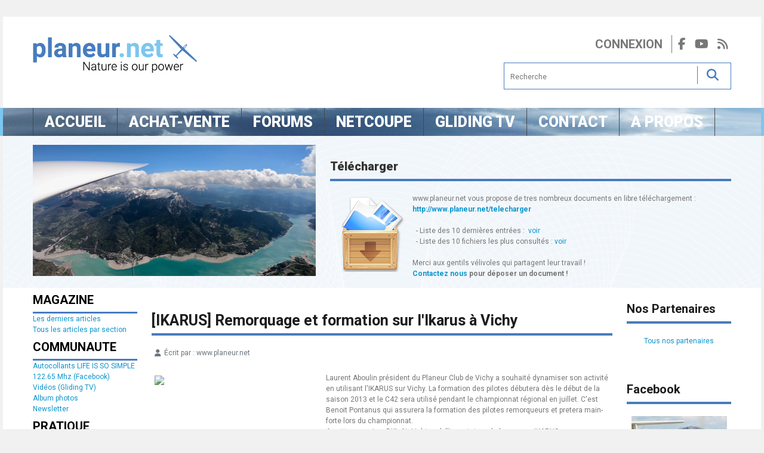

--- FILE ---
content_type: text/html; charset=utf-8
request_url: https://www.planeur.net/index.php/articles-par-section-mainmenuleft-85/58-partenaires/1125-ikarus-remorquage-et-formation-sur-likarus-vichy
body_size: 11454
content:
<!DOCTYPE html>
<html lang="fr-fr" dir="ltr">
<head>
	<meta charset="utf-8">
	<meta name="author" content="www.planeur.net">
	<meta name="description" content="Une meme passion : 3 sites ! www.planeur.net : le site du vol à voile francophone : actualités et services - www.netcoupe.net : NetCoupe : classements online de">
	<meta name="generator" content="Joomla! - Open Source Content Management">
	<title>planeur.net - [IKARUS] Remorquage et formation sur l'Ikarus à Vichy</title>
	<link href="https://www.planeur.net/component/search/?layout=blog&amp;id=1125&amp;Itemid=85&amp;catid=58&amp;format=opensearch" rel="search" title="Valider planeur.net" type="application/opensearchdescription+xml">
	<link href="/templates/planeur/favicon.ico" rel="icon" type="image/vnd.microsoft.icon">

	<meta name="viewport" content="width=device-width, initial-scale=1.0" />
	<link href="/media/vendor/joomla-custom-elements/css/joomla-alert.min.css?0.4.1" rel="stylesheet">
	<link href="/media/plg_system_jcemediabox/css/jcemediabox.min.css?7d30aa8b30a57b85d658fcd54426884a" rel="stylesheet">
	<link href="/templates/planeur/css/bootstrap.min.css" rel="stylesheet">
	<link href="/templates/planeur/css/fontawesome.min.css" rel="stylesheet">
	<link href="/templates/planeur/css/template.css" rel="stylesheet">
	<link href="/components/com_djclassifieds/themes/default/css/style.css" rel="stylesheet">
	<link href="/components/com_djclassifieds/themes/default/css/style_default.css" rel="stylesheet">
	<link href="/components/com_djclassifieds/themes/default/css/responsive.css" rel="stylesheet">
	<link href="/plugins/system/mediabox_ck/assets/mediaboxck.css?ver=2.6.0" rel="stylesheet">
	<style>
    /* TopCloud300 Starts */
    a.cloud_TC124:link{text-decoration:none !important;color:#5566bb !important;}

    a.cloud_TC124:visited{text-decoration:none !important;color:#ddddff !important;}
    a.cloud_TC124:hover{text-decoration:none !important;color:#ffffff !important;background:#2222da !important;}
    a.cloud_TC124:active{text-decoration:none !important;color:#ffffff !important;background:#ACFC65 !important;}

    #holder_TC124{width:100%;margin-top:5px;margin-bottom:5px;margin-top:5px;background-color:transparent;}
    
    /* TopCloud300 Ends */
    </style>
	<style>
			#mbCenter, #mbToolbar {
	background-color: #1a1a1a;
	-webkit-border-radius: 10px;
	-khtml-border-radius: 10px;
	-moz-border-radius: 10px;
	border-radius: 10px;
	-webkit-box-shadow: 0px 5px 20px rgba(0,0,0,0.50);
	-khtml-box-shadow: 0px 5px 20px rgba(0,0,0,0.50);
	-moz-box-shadow: 0px 5px 20px rgba(0,0,0,0.50);
	box-shadow: 0px 5px 20px rgba(0,0,0,0.50);
	/* For IE 8 */
	-ms-filter: "progid:DXImageTransform.Microsoft.Shadow(Strength=5, Direction=180, Color='#000000')";
	/* For IE 5.5 - 7 */
	filter: progid:DXImageTransform.Microsoft.Shadow(Strength=5, Direction=180, Color='#000000');
	}
	
	#mbOverlay {
		background-color: #000000;
		
	}
	
	#mbCenter.mbLoading {
		background-color: #1a1a1a;
	}
	
	#mbBottom {
		color: #999999;
	}
	
	#mbTitle, #mbPrevLink, #mbNextLink, #mbCloseLink, #mbPlayLink, #mbPauseLink, #mbZoomMinus, #mbZoomValue, #mbZoomPlus {
		color: #ffffff;
	}
		</style>

	<script src="/media/vendor/jquery/js/jquery.min.js?3.7.1"></script>
	<script src="/media/legacy/js/jquery-noconflict.min.js?504da4"></script>
	<script type="application/json" class="joomla-script-options new">{"joomla.jtext":{"JSHOWPASSWORD":"Afficher le mot de passe","JHIDEPASSWORD":"Masquer le mot de passe","MEDIABOXCK_SHARE":"Partager","MEDIABOXCK_EMAIL":"Email","MEDIABOXCK_CLOSE":"=\"Fermer\"","MEDIABOXCK_NEXT":"Suivant","MEDIABOXCK_PREV":"Précédent","MEDIABOXCK_DOWNLOAD":"Télécharger","MEDIABOXCK_PLAY":"Lecture","MEDIABOXCK_PAUSE":"Pause","ERROR":"Erreur","MESSAGE":"Message","NOTICE":"Annonce","WARNING":"Alerte","JCLOSE":"Fermer","JOK":"OK","JOPEN":"Ouvrir"},"system.paths":{"root":"","rootFull":"https:\/\/www.planeur.net\/","base":"","baseFull":"https:\/\/www.planeur.net\/"},"csrf.token":"f88ac7fcc39f7bd77001a4e943e8650a","system.keepalive":{"interval":840000,"uri":"\/component\/ajax\/?format=json"}}</script>
	<script src="/media/system/js/core.min.js?a3d8f8"></script>
	<script src="/media/system/js/keepalive.min.js?08e025" type="module"></script>
	<script src="/media/system/js/fields/passwordview.min.js?61f142" defer></script>
	<script src="/media/vendor/bootstrap/js/collapse.min.js?5.3.8" type="module"></script>
	<script src="/media/system/js/messages.min.js?9a4811" type="module"></script>
	<script src="/media/plg_system_jcemediabox/js/jcemediabox.min.js?7d30aa8b30a57b85d658fcd54426884a"></script>
	<script src="/components/com_djclassifieds/assets/js/script.js?dc3f44" defer></script>
	<script src="/plugins/system/mediabox_ck/assets/mediaboxck.min.js?ver=2.9.1"></script>
	<script src="/plugins/system/cleantalkantispam/js/ct-functions.js?1768658986"></script>
	<script src="https://moderate.cleantalk.org/ct-bot-detector-wrapper.js"></script>
	<script type="application/ld+json">{"@context":"https://schema.org","@graph":[{"@type":"Organization","@id":"https://www.planeur.net/#/schema/Organization/base","name":"planeur.net","url":"https://www.planeur.net/"},{"@type":"WebSite","@id":"https://www.planeur.net/#/schema/WebSite/base","url":"https://www.planeur.net/","name":"planeur.net","publisher":{"@id":"https://www.planeur.net/#/schema/Organization/base"}},{"@type":"WebPage","@id":"https://www.planeur.net/#/schema/WebPage/base","url":"https://www.planeur.net/index.php/articles-par-section-mainmenuleft-85/58-partenaires/1125-ikarus-remorquage-et-formation-sur-likarus-vichy","name":"planeur.net - [IKARUS] Remorquage et formation sur l'Ikarus à Vichy","description":"Une meme passion : 3 sites ! www.planeur.net : le site du vol à voile francophone : actualités et services - www.netcoupe.net : NetCoupe : classements online de","isPartOf":{"@id":"https://www.planeur.net/#/schema/WebSite/base"},"about":{"@id":"https://www.planeur.net/#/schema/Organization/base"},"inLanguage":"fr-FR"},{"@type":"Article","@id":"https://www.planeur.net/#/schema/com_content/article/1125","name":"[IKARUS] Remorquage et formation sur l'Ikarus à Vichy","headline":"[IKARUS] Remorquage et formation sur l'Ikarus à Vichy","inLanguage":"fr-FR","author":{"@type":"Person","name":"www.planeur.net"},"isPartOf":{"@id":"https://www.planeur.net/#/schema/WebPage/base"}}]}</script>
	<script>jQuery(document).ready(function(){WfMediabox.init({"base":"\/","theme":"standard","width":"","height":"","lightbox":0,"shadowbox":0,"icons":1,"overlay":1,"overlay_opacity":0.8,"overlay_color":"#000000","transition_speed":500,"close":2,"labels":{"close":"PLG_SYSTEM_JCEMEDIABOX_LABEL_CLOSE","next":"PLG_SYSTEM_JCEMEDIABOX_LABEL_NEXT","previous":"PLG_SYSTEM_JCEMEDIABOX_LABEL_PREVIOUS","cancel":"PLG_SYSTEM_JCEMEDIABOX_LABEL_CANCEL","numbers":"PLG_SYSTEM_JCEMEDIABOX_LABEL_NUMBERS","numbers_count":"PLG_SYSTEM_JCEMEDIABOX_LABEL_NUMBERS_COUNT","download":"PLG_SYSTEM_JCEMEDIABOX_LABEL_DOWNLOAD"},"swipe":true,"expand_on_click":true});});</script>
	<script>window.djRootUrl = 'https://www.planeur.net/';</script>
	<script>window.djLoaderPath = 'https://www.planeur.net/components/com_djclassifieds/assets/images/loading.gif';</script>
	<script>
						Mediabox.scanPage = function() {
							var links = jQuery('a').filter(function(i) {
								if ( jQuery(this).attr('rel') 
										&& jQuery(this).data('mediaboxck_done') != '1') {
									var patt = new RegExp(/^lightbox/i);
									return patt.test(jQuery(this).attr('rel'));
								}
							});
							if (! links.length) return false;

							new Mediaboxck(links, {
								overlayOpacity : 	0.7,
								resizeOpening : 	1,
								resizeDuration : 	240,
								initialWidth : 		320,
								initialHeight : 	180,
								fullWidth : 		'0',
								defaultWidth : 		'800',
								defaultHeight : 	'600',
								showCaption : 		1,
								showCounter : 		1,
								loop : 				1,
								isMobileEnable: 	1,
								// mobileDetection: 	'resolution',
								isMobile: 			false,
								mobileResolution: 	'640',
								attribType :		'rel',
								showToolbar :		'1',
								diapoTime :			'3000',
								diapoAutoplay :		'0',
								toolbarSize :		'normal',
								medialoop :		false,
								showZoom :		0,
								share :		0,
								download :		0,
								theme :		'default',
								counterText: '({x} de {y})',
							}, null, function(curlink, el) {
								var rel0 = curlink.rel.replace(/[[]|]/gi," ");
								var relsize = rel0.split(" ");
								return (curlink == el) || ((curlink.rel.length > 8) && el.rel.match(relsize[1]));
							});
						};
					jQuery(document).ready(function(){
						Mediabox.scanPage();
					});
</script>
	<script>
				const ctPublicData = {
					typeOfCookie: "simple_cookies"
				}
			</script>
	<script>var ct_setcookie = 1;</script>
	<script>ctSetCookie("ct_checkjs", "154108120", "0");</script>

	<link href='//fonts.googleapis.com/css?family=Roboto:400,100,100italic,300,300italic,400italic,500,500italic,700,700italic,900,900italic' rel='stylesheet' type='text/css'>
</head>

<body class="site com_content view-article layout-blog no-task itemid-85">
<div id="wrapper">
	<div class="container">
		<header class="row">
			<div class="col-md-3" id="logo">
				<a href="/">
		    	  	<img src="/templates/planeur/images/logo-planeur-net.png" />
		    	</a>
			</div>
			<div class="col-md-9">
				<div id="actions">
					<div class="login">
													<a href="/connexion-utilisateur">Connexion</a>
											</div>
					<div class="socials">
						<ul>
							<li>
								<a href="https://www.facebook.com/122.65MHz"><i class="fab fa-facebook-f"></i></a>
							</li>
							<li>
								<a href="https://www.youtube.com/user/GlidingTV"><i class="fab fa-youtube"></i></a>
							</li>
							<li>
								<a href="http://www.planeur.net/index.php/les-derniers-articles?format=feed&type=rss"><i class="fas fa-rss"></i></a>
							</li>
						</ul>
					</div>
				</div>
				<div id="search">
					<div class="search">
	<form action="/articles-par-section-mainmenuleft-85/58-partenaires/1125-ikarus-remorquage-et-formation-sur-likarus-vichy" method="post" class="form-inline" role="search">
		<label for="mod-search-searchword176" class="element-invisible"> </label> <input name="searchword" id="mod-search-searchword176" maxlength="200"  class="inputbox search-query input-medium" autocomplete="off" type="search" placeholder="Recherche" /><i class="fas fa-search" onclick="this.form.searchword.focus();"></i>		<input type="hidden" name="task" value="search" />
		<input type="hidden" name="option" value="com_search" />
		<input type="hidden" name="Itemid" value="85" />
	</form>
</div>

				</div>
			</div>
		</header>
	</div>
	<div id="menu">
		<div class="container">
			
<nav class="navbar navbar-expand-md" aria-label="Menu principal">
	<button class="navbar-toggler navbar-toggler-right" type="button" data-bs-toggle="collapse" data-bs-target="#navbar174" aria-controls="navbar174" aria-expanded="false" aria-label="Permuter la navigation">
		<span class="icon-menu" aria-hidden="true"></span>
	</button>
	<div class="collapse navbar-collapse" id="navbar174">
		<ul class="mod-menu mod-list nav  sf-menu">
<li class="nav-item item-206 default"><a href="/" ><span class="menu-title">Accueil</span></a></li><li class="nav-item item-352"><a href="/achat-vente" ><span class="menu-title">ACHAT-VENTE</span></a></li><li class="nav-item item-75"><a href="http://www.volavoile.net/" target="_blank" rel="noopener noreferrer"><span class="menu-title">Forums</span></a></li><li class="nav-item item-74"><a href="http://www.netcoupe.net/" target="_blank" rel="noopener noreferrer"><span class="menu-title">NetCoupe</span></a></li><li class="nav-item item-201"><a href="http://www.youtube.com/GlidingTV" target="_blank" rel="noopener noreferrer"><span class="menu-title">Gliding TV</span></a></li><li class="nav-item item-197"><a href="/contact-mainmenu-197" ><span class="menu-title">Contact</span></a></li><li class="nav-item item-186"><a href="/a-propos-mainmenu-186" ><span class="menu-title">A propos</span></a></li></ul>
	</div>
</nav>

		</div>
	</div>
			<div id="users" class="container">
			<div class="row">
				<div class="col-md-5">
					<div class="moduletable ">
        
<div class="mod-randomimage random-image">
    <img width="490" height="220" src="/images/website/edito/edito_108.jpg" alt=""></div>
</div>

				</div>
				<div class="col-md-7">
					<div class="moduletable ">
        <div class="mod-articlesnews newsflash">
            <div class="mod-articlesnews__item" itemscope itemtype="https://schema.org/Article">
            

    

    <h2><span style="color: #333333"><b><b>T&eacute;l&eacute;charger
</b></b></span></h2>
<div align="left">
<img src="/images/stories/divers/doc_01.png" alt="doc_01.png" style="margin: 5px; width: 128px; height: 128px; float: left" title="doc_01.png" width="128" height="128" />www.planeur.net vous propose de tres nombreux documents en libre t&eacute;l&eacute;chargement : <b><a href="/telecharger" target="_blank">http://www.planeur.net/telecharger</a></b>
</div>
<br />
&nbsp;
- Liste des 10 derni&egrave;res entr&eacute;es :&nbsp; <a href="/component/jooget/?Itemid=177&amp;task=special&amp;sorting=lastadd" target="_self">voir</a><br />
&nbsp;
- Liste des 10 fichiers les plus consult&eacute;s : <a href="/component/jooget/?Itemid=177&amp;task=special" target="_self">voir</a><br />
<br />
Merci aux gentils v&eacute;livoles qui partagent leur travail !<br />
<b><a href="/component/contact/?task=view&amp;contact_id=1&amp;Itemid=169" target="_blank">Contactez nous</a>  pour d&eacute;poser un document !
</b>


        </div>
    </div>
</div>

				</div>
			</div>
		</div>
		<div id="main_container" class="container">
		<div class="row">
							<div id="aside-left" class="col-md-2">
					<aside role="complementary">
						<div class="moduletable ">
        <ul class="mod-menu mod-list nav ">
<li class="nav-item item-262 divider"><span class="mod-menu__separator separator ">MAGAZINE</span>
</li><li class="nav-item item-1272"><a href="/derniers-articles" ><span class="menu-title">Les derniers articles </span></a></li><li class="nav-item item-85 current active"><a href="/articles-par-section-mainmenuleft-85" aria-current="location"><span class="menu-title">Tous les articles par section</span></a></li><li class="nav-item item-263 divider"><span class="mod-menu__separator separator ">COMMUNAUTE</span>
</li><li class="nav-item item-192"><a href="/autocollants-gratos" ><span class="menu-title">Autocollants LIFE IS SO SIMPLE</span></a></li><li class="nav-item item-205"><a href="http://www.facebook.com/122.65MHz" target="_blank" rel="noopener noreferrer"><span class="menu-title">122.65 Mhz (Facebook)</span></a></li><li class="nav-item item-202"><a href="https://www.youtube.com/user/GlidingTV" target="_blank" rel="noopener noreferrer"><span class="menu-title">Vidéos (Gliding TV)</span></a></li><li class="nav-item item-155"><a href="http://www.volavoile.net/index.php?app=gallery" target="_blank" rel="noopener noreferrer"><span class="menu-title">Album photos</span></a></li><li class="nav-item item-183"><a href="/newsletter-mainmenuleft-183" ><span class="menu-title">Newsletter</span></a></li><li class="nav-item item-265 divider"><span class="mod-menu__separator separator ">PRATIQUE</span>
</li><li class="nav-item item-170"><a href="/petites-annonces-mainmenuleft-170" ><span class="menu-title">Les Petites Annonces vélivoles</span></a></li><li class="nav-item item-1273"><a href="/ajouter-une-annonce" ><span class="menu-title">&gt;&gt; Ajouter une Annonce</span></a></li><li class="nav-item item-177"><a href="/tlcharger-mainmenuleft-177" ><span class="menu-title">Télécharger</span></a></li><li class="nav-item item-108"><a href="/comment-devenir-pilote--mainmenuleft-108" ><span class="menu-title">Comment devenir Pilote ?</span></a></li><li class="nav-item item-94"><a href="/le-vol--voile-mainmenuleft-94" ><span class="menu-title">Le Vol à Voile</span></a></li><li class="nav-item item-1299"><a href="https://www.ffvp.fr/trouver-un-club" onclick="window.open(this.href, 'targetWindow', 'toolbar=no,location=no,status=no,menubar=no,scrollbars=yes,resizable=yes,'); return false;"><span class="menu-title">Trouver un club (FFVP)</span></a></li><li class="nav-item item-266 divider"><span class="mod-menu__separator separator ">PLANEUR.NET</span>
</li><li class="nav-item item-150"><a href="/devenir-partenaire-mainmenuleft-150" ><span class="menu-title">Devenir Partenaire</span></a></li><li class="nav-item item-152"><a href="/nos-partenaires-mainmenuleft-152" ><span class="menu-title">Nos Partenaires</span></a></li><li class="nav-item item-87"><a href="/rechercher-mainmenuleft-87" ><span class="menu-title">Rechercher sur le site</span></a></li><li class="nav-item item-86"><a href="/contact-mainmenuleft-86" ><span class="menu-title">Contactez nous !</span></a></li></ul>
</div>
<div class="moduletable ">
            <h3 >Identification</h3>        <form id="login-form-190" class="mod-login" action="/articles-par-section-mainmenuleft-85/58-partenaires/1125-ikarus-remorquage-et-formation-sur-likarus-vichy" method="post">

    
    <div class="mod-login__userdata userdata">
        <div class="mod-login__username form-group">
                            <div class="input-group">
                    <input id="modlgn-username-190" type="text" name="username" class="form-control" autocomplete="username" placeholder="Identifiant">
                    <label for="modlgn-username-190" class="visually-hidden">Identifiant</label>
                    <span class="input-group-text" title="Identifiant">
                        <span class="icon-user icon-fw" aria-hidden="true"></span>
                    </span>
                </div>
                    </div>

        <div class="mod-login__password form-group">
                            <div class="input-group">
                    <input id="modlgn-passwd-190" type="password" name="password" autocomplete="current-password" class="form-control" placeholder="Mot de passe">
                    <label for="modlgn-passwd-190" class="visually-hidden">Mot de passe</label>
                    <button type="button" class="btn btn-secondary input-password-toggle">
                        <span class="icon-eye icon-fw" aria-hidden="true"></span>
                        <span class="visually-hidden">Afficher le mot de passe</span>
                    </button>
                </div>
                    </div>

                    <div class="mod-login__remember form-group">
                <div id="form-login-remember-190" class="form-check">
                    <input type="checkbox" name="remember" class="form-check-input" value="yes" id="form-login-input-remember-190">
                    <label class="form-check-label" for="form-login-input-remember-190">
                        Maintenir la connexion                    </label>
                </div>
            </div>
        
        
        <div class="mod-login__submit form-group">
            <button type="submit" name="Submit" class="btn btn-primary w-100">Connexion</button>
        </div>

                    <ul class="mod-login__options list-unstyled">
                <li>
                    <a href="/component/users/reset?Itemid=206">
                    Mot de passe perdu&nbsp;?</a>
                </li>
                <li>
                    <a href="/component/users/remind?Itemid=206">
                    Identifiant perdu&#160;?</a>
                </li>
                                <li>
                    <a href="/s-enregistrer">
                    Créer un compte <span class="icon-register" aria-hidden="true"></span></a>
                </li>
                            </ul>
        <input type="hidden" name="option" value="com_users">
        <input type="hidden" name="task" value="user.login">
        <input type="hidden" name="return" value="aHR0cHM6Ly93d3cucGxhbmV1ci5uZXQvaW5kZXgucGhwL2FydGljbGVzLXBhci1zZWN0aW9uLW1haW5tZW51bGVmdC04NS81OC1wYXJ0ZW5haXJlcy8xMTI1LWlrYXJ1cy1yZW1vcnF1YWdlLWV0LWZvcm1hdGlvbi1zdXItbGlrYXJ1cy12aWNoeQ==">
        <input type="hidden" name="f88ac7fcc39f7bd77001a4e943e8650a" value="1">    </div>
    </form>
</div>
<div class="moduletable ">
            <h3 >Flux RSS</h3>        
<div id="mod-custom114" class="mod-custom custom">
    <p><img src="/images/stories/divers/rss_logo_03.png" alt="" class="jce_tooltip" style="margin: 5px; float: left;" /></p>
<p><a href="/articles-par-section-mainmenuleft-85/58-partenaires/1125-ikarus-remorquage-et-formation-sur-likarus-vichy?format=feed&amp;type=rss" target="_blank"> S'abonner &agrave; l'actualit&eacute;<br /> <strong> de planeur.net</strong></a> </p>
<p><img src="/images/stories/divers/rss_logo_03.png" alt="" class="jce_tooltip" style="margin: 5px; float: left;" /></p>
<p>&nbsp;<a href="http://www.volavoile.net/index.php?app=core&amp;module=global&amp;section=rss&amp;type=forums&amp;id=2" target="_blank">S'abonner aux forums<br /> &nbsp;<strong>volavoile.net&nbsp;</strong></a></p></div>
</div>
<div class="moduletable ">
            <h3 >Cloud Planeur.net</h3>        
 <!-- Start TopCloud300 -->
 <div id="holder_TC124">
    <div id="buffer_TC124">
        <div id="inner_TC124">
            <a style="font-family:arial;font-weight:400;font-size: 12px" class="cloud_TC124" href="https://www.planeur.net/index.php?searchword=batteries&ordering=&searchphrase=exact&Itemid=85&option=com_search" >batteries</a>
			<a style="font-family:arial;font-weight:400;font-size: 12px" class="cloud_TC124" href="https://www.planeur.net/index.php?searchword=CONCOURS&ordering=&searchphrase=exact&Itemid=85&option=com_search" >CONCOURS</a>
			<a style="font-family:arial;font-weight:400;font-size: 12px" class="cloud_TC124" href="https://www.planeur.net/index.php?searchword=Photos&ordering=&searchphrase=exact&Itemid=85&option=com_search" >Photos</a>
			<a style="font-family:arial;font-weight:400;font-size: 12px" class="cloud_TC124" href="https://www.planeur.net/index.php?searchword=Printemps&ordering=&searchphrase=exact&Itemid=85&option=com_search" >Printemps</a>
			<a style="font-family:arial;font-weight:400;font-size: 13px" class="cloud_TC124" href="https://www.planeur.net/index.php?searchword=LIVRE&ordering=&searchphrase=exact&Itemid=85&option=com_search" >LIVRE</a>
			<a style="font-family:arial;font-weight:400;font-size: 14px" class="cloud_TC124" href="https://www.planeur.net/index.php?searchword=Planeur&ordering=&searchphrase=exact&Itemid=85&option=com_search" >Planeur</a>
			<a style="font-family:arial;font-weight:400;font-size: 12px" class="cloud_TC124" href="https://www.planeur.net/index.php?searchword=volcans&ordering=&searchphrase=exact&Itemid=85&option=com_search" >volcans</a>
			<a style="font-family:arial;font-weight:400;font-size: 18px" class="cloud_TC124" href="https://www.planeur.net/index.php?searchword=NETCOUPE&ordering=&searchphrase=exact&Itemid=85&option=com_search" >NETCOUPE</a>
			<a style="font-family:arial;font-weight:400;font-size: 12px" class="cloud_TC124" href="https://www.planeur.net/index.php?searchword=fonction&ordering=&searchphrase=exact&Itemid=85&option=com_search" >fonction</a>
			<a style="font-family:arial;font-weight:400;font-size: 12px" class="cloud_TC124" href="https://www.planeur.net/index.php?searchword=GRAND&ordering=&searchphrase=exact&Itemid=85&option=com_search" >GRAND</a>
			<a style="font-family:arial;font-weight:400;font-size: 12px" class="cloud_TC124" href="https://www.planeur.net/index.php?searchword=Final&ordering=&searchphrase=exact&Itemid=85&option=com_search" >Final</a>
			<a style="font-family:arial;font-weight:400;font-size: 12px" class="cloud_TC124" href="https://www.planeur.net/index.php?searchword=JUNIORS&ordering=&searchphrase=exact&Itemid=85&option=com_search" >JUNIORS</a>
			<a style="font-family:arial;font-weight:400;font-size: 12px" class="cloud_TC124" href="https://www.planeur.net/index.php?searchword=Franco&ordering=&searchphrase=exact&Itemid=85&option=com_search" >Franco</a>
			<a style="font-family:arial;font-weight:400;font-size: 12px" class="cloud_TC124" href="https://www.planeur.net/index.php?searchword=allemand&ordering=&searchphrase=exact&Itemid=85&option=com_search" >allemand</a>
			<a style="font-family:arial;font-weight:400;font-size: 13px" class="cloud_TC124" href="https://www.planeur.net/index.php?searchword=Championnat&ordering=&searchphrase=exact&Itemid=85&option=com_search" >Championnat</a>
			<a style="font-family:arial;font-weight:400;font-size: 15px" class="cloud_TC124" href="https://www.planeur.net/index.php?searchword=France&ordering=&searchphrase=exact&Itemid=85&option=com_search" >France</a>
			<a style="font-family:arial;font-weight:400;font-size: 12px" class="cloud_TC124" href="https://www.planeur.net/index.php?searchword=Biplace&ordering=&searchphrase=exact&Itemid=85&option=com_search" >Biplace</a>
			<a style="font-family:arial;font-weight:400;font-size: 12px" class="cloud_TC124" href="https://www.planeur.net/index.php?searchword=Féminin&ordering=&searchphrase=exact&Itemid=85&option=com_search" >Féminin</a>
			<a style="font-family:arial;font-weight:400;font-size: 12px" class="cloud_TC124" href="https://www.planeur.net/index.php?searchword=dossiers&ordering=&searchphrase=exact&Itemid=85&option=com_search" >dossiers</a>
			<a style="font-family:arial;font-weight:400;font-size: 12px" class="cloud_TC124" href="https://www.planeur.net/index.php?searchword=Espagne&ordering=&searchphrase=exact&Itemid=85&option=com_search" >Espagne</a>
			<a style="font-family:arial;font-weight:400;font-size: 12px" class="cloud_TC124" href="https://www.planeur.net/index.php?searchword=British&ordering=&searchphrase=exact&Itemid=85&option=com_search" >British</a>
			<a style="font-family:arial;font-weight:400;font-size: 12px" class="cloud_TC124" href="https://www.planeur.net/index.php?searchword=Oversea&ordering=&searchphrase=exact&Itemid=85&option=com_search" >Oversea</a>
			<a style="font-family:arial;font-weight:400;font-size: 12px" class="cloud_TC124" href="https://www.planeur.net/index.php?searchword=Championship&ordering=&searchphrase=exact&Itemid=85&option=com_search" >Championship</a>
			<a style="font-family:arial;font-weight:400;font-size: 12px" class="cloud_TC124" href="https://www.planeur.net/index.php?searchword=Devenir&ordering=&searchphrase=exact&Itemid=85&option=com_search" >Devenir</a>
			<a style="font-family:arial;font-weight:400;font-size: 12px" class="cloud_TC124" href="https://www.planeur.net/index.php?searchword=Pilote&ordering=&searchphrase=exact&Itemid=85&option=com_search" >Pilote</a>
			
        </div>
    </div>
</div>
<!-- End TopCloud300 -->
</div>
<div class="moduletable ">
            <h3 >Nos 3 sites ! </h3>        
<div id="mod-custom112" class="mod-custom custom">
    <div align="center">
<table border="0" cellspacing="2">
<tbody>
<tr align="center">
<td><a target="_blank"><img src="/images/website/planeur.net_pixel.png" alt="www.planeur.net" title="www.planeur.net" /></a></td>
</tr>
<tr>
<td><a href="http://www.netcoupe.net/" target="_blank"><img src="/images/website/netcoupe.net_pixel.png" alt="www.netcoupe.net" title="www.netcoupe.net" /></a></td>
</tr>
<tr>
<td><a href="http://www.volavoile.net/" target="_blank"><img src="/images/website/volavoile.net_pixel.png" alt="www.volavoile.net" title="www.volavoile.net" /></a></td>
</tr>
</tbody>
</table>
</div></div>
</div>

					</aside>
				</div>
						<div id="content" class="col-md-8">
				<main>
					
					<div id="system-message-container" aria-live="polite"></div>

					<div class="com-content-article item-page">
    <meta itemprop="inLanguage" content="fr-FR">
    
    
        <div class="page-header">
        <h1>
            [IKARUS] Remorquage et formation sur l&#039;Ikarus à Vichy        </h1>
                            </div>
        
        
            <dl class="article-info text-muted">

            <dt class="article-info-term">
                            <span class="visually-hidden">                        Détails                            </span>                    </dt>

                    <dd class="createdby">
    <span class="icon-user icon-fw" aria-hidden="true"></span>
                    Écrit par : <span>www.planeur.net</span>    </dd>
        
        
        
        
        
    
            
        
            </dl>
    
    
        
                                    <div class="com-content-article__body">
        <p>
<img src="http://www4.ikarus-ulm.com/sites/default/files/images/Tractage/DSC_0191.jpg" alt=" " style="margin: 5px; float: left" width="282" height="188" />Laurent Aboulin pr&eacute;sident du Planeur Club de Vichy a souhait&eacute; dynamiser son activit&eacute; en utilisant l'IKARUS sur Vichy. La formation des pilotes d&eacute;butera d&egrave;s le d&eacute;but de la saison 2013 et le C42 sera utilis&eacute; pendant le championnat r&eacute;gional en juillet. C'est Benoit Pontanus qui assurera la formation des pilotes remorqueurs et pretera main-forte lors du championnat.<br />
A cette occasion, DKL Air Light sarl, l'importateur de la gamme IKARUS, (<a href="http://www.dklairlight.com/" target="_blank">www.dklairlight.com</a> ) sera dot&eacute;e du tout dernier mod&egrave;le le C42C, capable de remorquer les planeurs les<br />
plus rapides. 
</p>
<p>
Pour tout renseignement sur le remorquage ULM, contactez Benoit : <a target="_self">pontanus.benoit@hotmail.com</a> <br />
Plus d'informations sur les Ikarus : <a href="http://www4.ikarus-ulm.com/" target="_blank">www.ikarus-ulm.com</a> 
</p>
     </div>

        
        
<nav class="pagenavigation" aria-label="Navigation de page">
    <span class="pagination ms-0">
                <a class="btn btn-sm btn-secondary previous" href="/articles-par-section-mainmenuleft-85/58-partenaires/1130-glider-service-aero-2013-25-ans" rel="prev">
            <span class="visually-hidden">
                Article précédent : [GLIDER SERVICE] AERO 2013, 25 ans !            </span>
            <span class="icon-chevron-left" aria-hidden="true"></span> <span aria-hidden="true">Précédent</span>            </a>
                    <a class="btn btn-sm btn-secondary next" href="/articles-par-section-mainmenuleft-85/58-partenaires/1106-remorqueur-ikarus" rel="next">
            <span class="visually-hidden">
                Article suivant : [REMORQUEUR] Ikarus            </span>
            <span aria-hidden="true">Suivant</span> <span class="icon-chevron-right" aria-hidden="true"></span>            </a>
        </span>
</nav>
                                                            </div>


									</main>
			</div>
							<div id="aside-right" class="col-md-2">
					<aside role="complementary">
						<div class="moduletable -greybox">
            <h3 >Nos Partenaires</h3>        
<div id="mod-custom104" class="mod-custom custom">
    <p style="text-align: center;"><a href="/nos-partenaires-mainmenuleft-152">Tous nos partenaires</a></p>
<table border="0" style="width: 100%;" cellspacing="0" cellpadding="0">
<tbody>
<tr>
<td align="center"><!--/*
			*
			* Revive Adserver Javascript Tag
			* - Generated with Revive Adserver v3.1.0
			*
			*/-->
<script type="text/javascript">// <![CDATA[
var m3_u = (location.protocol=='https:'?'https://banners.volavoile.net/www/delivery/ajs.php':'http://banners.volavoile.net/www/delivery/ajs.php');
			var m3_r = Math.floor(Math.random()*99999999999);
			if (!document.MAX_used) document.MAX_used = ',';
			document.write ("<scr"+"ipt type='text/javascript' src='"+m3_u);
			document.write ("?zoneid=5");
			document.write ('&amp;cb=' + m3_r);
			if (document.MAX_used != ',') document.write ("&amp;exclude=" + document.MAX_used);
			document.write (document.charset ? '&amp;charset='+document.charset : (document.characterSet ? '&amp;charset='+document.characterSet : ''));
			document.write ("&amp;loc=" + escape(window.location));
			if (document.referrer) document.write ("&amp;referer=" + escape(document.referrer));
			if (document.context) document.write ("&context=" + escape(document.context));
			if (document.mmm_fo) document.write ("&amp;mmm_fo=1");
			document.write ("'><\/scr"+"ipt>");
// ]]></script>
<noscript>&lt;a href='http://banners.volavoile.net/www/delivery/ck.php?n=ab9629e8&amp;amp;cb=INSERT_RANDOM_NUMBER_HERE' target='_blank'&gt;&lt;img src='http://banners.volavoile.net/www/delivery/avw.php?zoneid=5&amp;amp;cb=INSERT_RANDOM_NUMBER_HERE&amp;amp;n=ab9629e8' border='0' alt='' /&gt;&lt;/a&gt;</noscript></td>
</tr>
<tr>
<td><img src="/images/stories/blank.gif" alt="blank.gif" width="2" height="2" class="jce_tooltip" style="float: left; width: 2px; height: 2px;" title="blank.gif" /></td>
</tr>
<tr>
<td align="center"><!--/*
			*
			* Revive Adserver Javascript Tag
			* - Generated with Revive Adserver v3.1.0
			*
			*/-->
<script type="text/javascript">// <![CDATA[
var m3_u = (location.protocol=='https:'?'https://banners.volavoile.net/www/delivery/ajs.php':'http://banners.volavoile.net/www/delivery/ajs.php');
			var m3_r = Math.floor(Math.random()*99999999999);
			if (!document.MAX_used) document.MAX_used = ',';
			document.write ("<scr"+"ipt type='text/javascript' src='"+m3_u);
			document.write ("?zoneid=5");
			document.write ('&amp;cb=' + m3_r);
			if (document.MAX_used != ',') document.write ("&amp;exclude=" + document.MAX_used);
			document.write (document.charset ? '&amp;charset='+document.charset : (document.characterSet ? '&amp;charset='+document.characterSet : ''));
			document.write ("&amp;loc=" + escape(window.location));
			if (document.referrer) document.write ("&amp;referer=" + escape(document.referrer));
			if (document.context) document.write ("&context=" + escape(document.context));
			if (document.mmm_fo) document.write ("&amp;mmm_fo=1");
			document.write ("'><\/scr"+"ipt>");
// ]]></script>
<noscript>&lt;a href='http://banners.volavoile.net/www/delivery/ck.php?n=ab9629e8&amp;amp;cb=INSERT_RANDOM_NUMBER_HERE' target='_blank'&gt;&lt;img src='http://banners.volavoile.net/www/delivery/avw.php?zoneid=5&amp;amp;cb=INSERT_RANDOM_NUMBER_HERE&amp;amp;n=ab9629e8' border='0' alt='' /&gt;&lt;/a&gt;</noscript></td>
</tr>
<tr>
<td><img src="/images/stories/blank.gif" alt="blank.gif" width="2" height="2" class="jce_tooltip" style="float: left; width: 2px; height: 2px;" title="blank.gif" /></td>
</tr>
<tr>
<td align="center"><!--/*
			*
			* Revive Adserver Javascript Tag
			* - Generated with Revive Adserver v3.1.0
			*
			*/-->
<script type="text/javascript">// <![CDATA[
var m3_u = (location.protocol=='https:'?'https://banners.volavoile.net/www/delivery/ajs.php':'http://banners.volavoile.net/www/delivery/ajs.php');
			var m3_r = Math.floor(Math.random()*99999999999);
			if (!document.MAX_used) document.MAX_used = ',';
			document.write ("<scr"+"ipt type='text/javascript' src='"+m3_u);
			document.write ("?zoneid=5");
			document.write ('&amp;cb=' + m3_r);
			if (document.MAX_used != ',') document.write ("&amp;exclude=" + document.MAX_used);
			document.write (document.charset ? '&amp;charset='+document.charset : (document.characterSet ? '&amp;charset='+document.characterSet : ''));
			document.write ("&amp;loc=" + escape(window.location));
			if (document.referrer) document.write ("&amp;referer=" + escape(document.referrer));
			if (document.context) document.write ("&context=" + escape(document.context));
			if (document.mmm_fo) document.write ("&amp;mmm_fo=1");
			document.write ("'><\/scr"+"ipt>");
// ]]></script>
<noscript>&lt;a href='http://banners.volavoile.net/www/delivery/ck.php?n=ab9629e8&amp;amp;cb=INSERT_RANDOM_NUMBER_HERE' target='_blank'&gt;&lt;img src='http://banners.volavoile.net/www/delivery/avw.php?zoneid=5&amp;amp;cb=INSERT_RANDOM_NUMBER_HERE&amp;amp;n=ab9629e8' border='0' alt='' /&gt;&lt;/a&gt;</noscript></td>
</tr>
<tr>
<td><img src="/images/stories/blank.gif" alt="blank.gif" width="2" height="2" class="jce_tooltip" style="float: left; width: 2px; height: 2px;" title="blank.gif" /></td>
</tr>
<tr>
<td align="center"><!--/*
			*
			* Revive Adserver Javascript Tag
			* - Generated with Revive Adserver v3.1.0
			*
			*/-->
<script type="text/javascript">// <![CDATA[
var m3_u = (location.protocol=='https:'?'https://banners.volavoile.net/www/delivery/ajs.php':'http://banners.volavoile.net/www/delivery/ajs.php');
			var m3_r = Math.floor(Math.random()*99999999999);
			if (!document.MAX_used) document.MAX_used = ',';
			document.write ("<scr"+"ipt type='text/javascript' src='"+m3_u);
			document.write ("?zoneid=5");
			document.write ('&amp;cb=' + m3_r);
			if (document.MAX_used != ',') document.write ("&amp;exclude=" + document.MAX_used);
			document.write (document.charset ? '&amp;charset='+document.charset : (document.characterSet ? '&amp;charset='+document.characterSet : ''));
			document.write ("&amp;loc=" + escape(window.location));
			if (document.referrer) document.write ("&amp;referer=" + escape(document.referrer));
			if (document.context) document.write ("&context=" + escape(document.context));
			if (document.mmm_fo) document.write ("&amp;mmm_fo=1");
			document.write ("'><\/scr"+"ipt>");
// ]]></script>
<noscript>&lt;a href='http://banners.volavoile.net/www/delivery/ck.php?n=ab9629e8&amp;amp;cb=INSERT_RANDOM_NUMBER_HERE' target='_blank'&gt;&lt;img src='http://banners.volavoile.net/www/delivery/avw.php?zoneid=5&amp;amp;cb=INSERT_RANDOM_NUMBER_HERE&amp;amp;n=ab9629e8' border='0' alt='' /&gt;&lt;/a&gt;</noscript></td>
</tr>
<tr>
<td><img src="/images/stories/blank.gif" alt="blank.gif" width="2" height="2" class="jce_tooltip" style="float: left; width: 2px; height: 2px;" title="blank.gif" /></td>
</tr>
<tr>
<td align="center"><!--/*
			*
			* Revive Adserver Javascript Tag
			* - Generated with Revive Adserver v3.1.0
			*
			*/-->
<script type="text/javascript">// <![CDATA[
var m3_u = (location.protocol=='https:'?'https://banners.volavoile.net/www/delivery/ajs.php':'http://banners.volavoile.net/www/delivery/ajs.php');
			var m3_r = Math.floor(Math.random()*99999999999);
			if (!document.MAX_used) document.MAX_used = ',';
			document.write ("<scr"+"ipt type='text/javascript' src='"+m3_u);
			document.write ("?zoneid=5");
			document.write ('&amp;cb=' + m3_r);
			if (document.MAX_used != ',') document.write ("&amp;exclude=" + document.MAX_used);
			document.write (document.charset ? '&amp;charset='+document.charset : (document.characterSet ? '&amp;charset='+document.characterSet : ''));
			document.write ("&amp;loc=" + escape(window.location));
			if (document.referrer) document.write ("&amp;referer=" + escape(document.referrer));
			if (document.context) document.write ("&context=" + escape(document.context));
			if (document.mmm_fo) document.write ("&amp;mmm_fo=1");
			document.write ("'><\/scr"+"ipt>");
// ]]></script>
<noscript>&lt;a href='http://banners.volavoile.net/www/delivery/ck.php?n=ab9629e8&amp;amp;cb=INSERT_RANDOM_NUMBER_HERE' target='_blank'&gt;&lt;img src='http://banners.volavoile.net/www/delivery/avw.php?zoneid=5&amp;amp;cb=INSERT_RANDOM_NUMBER_HERE&amp;amp;n=ab9629e8' border='0' alt='' /&gt;&lt;/a&gt;</noscript></td>
</tr>
<tr>
<td><img src="/images/stories/blank.gif" alt="blank.gif" width="2" height="2" class="jce_tooltip" style="float: left; width: 2px; height: 2px;" title="blank.gif" /></td>
</tr>
<tr>
<td align="center"><!--/*
			*
			* Revive Adserver Javascript Tag
			* - Generated with Revive Adserver v3.1.0
			*
			*/-->
<script type="text/javascript">// <![CDATA[
var m3_u = (location.protocol=='https:'?'https://banners.volavoile.net/www/delivery/ajs.php':'http://banners.volavoile.net/www/delivery/ajs.php');
			var m3_r = Math.floor(Math.random()*99999999999);
			if (!document.MAX_used) document.MAX_used = ',';
			document.write ("<scr"+"ipt type='text/javascript' src='"+m3_u);
			document.write ("?zoneid=5");
			document.write ('&amp;cb=' + m3_r);
			if (document.MAX_used != ',') document.write ("&amp;exclude=" + document.MAX_used);
			document.write (document.charset ? '&amp;charset='+document.charset : (document.characterSet ? '&amp;charset='+document.characterSet : ''));
			document.write ("&amp;loc=" + escape(window.location));
			if (document.referrer) document.write ("&amp;referer=" + escape(document.referrer));
			if (document.context) document.write ("&context=" + escape(document.context));
			if (document.mmm_fo) document.write ("&amp;mmm_fo=1");
			document.write ("'><\/scr"+"ipt>");
// ]]></script>
<noscript>&lt;a href='http://banners.volavoile.net/www/delivery/ck.php?n=ab9629e8&amp;amp;cb=INSERT_RANDOM_NUMBER_HERE' target='_blank'&gt;&lt;img src='http://banners.volavoile.net/www/delivery/avw.php?zoneid=5&amp;amp;cb=INSERT_RANDOM_NUMBER_HERE&amp;amp;n=ab9629e8' border='0' alt='' /&gt;&lt;/a&gt;</noscript></td>
</tr>
<tr>
<td><img src="/images/stories/blank.gif" alt="blank.gif" width="2" height="2" class="jce_tooltip" style="float: left; width: 2px; height: 2px;" title="blank.gif" /></td>
</tr>
<tr>
<td align="center"><!--/*
			*
			* Revive Adserver Javascript Tag
			* - Generated with Revive Adserver v3.1.0
			*
			*/-->
<script type="text/javascript">// <![CDATA[
var m3_u = (location.protocol=='https:'?'https://banners.volavoile.net/www/delivery/ajs.php':'http://banners.volavoile.net/www/delivery/ajs.php');
			var m3_r = Math.floor(Math.random()*99999999999);
			if (!document.MAX_used) document.MAX_used = ',';
			document.write ("<scr"+"ipt type='text/javascript' src='"+m3_u);
			document.write ("?zoneid=5");
			document.write ('&amp;cb=' + m3_r);
			if (document.MAX_used != ',') document.write ("&amp;exclude=" + document.MAX_used);
			document.write (document.charset ? '&amp;charset='+document.charset : (document.characterSet ? '&amp;charset='+document.characterSet : ''));
			document.write ("&amp;loc=" + escape(window.location));
			if (document.referrer) document.write ("&amp;referer=" + escape(document.referrer));
			if (document.context) document.write ("&context=" + escape(document.context));
			if (document.mmm_fo) document.write ("&amp;mmm_fo=1");
			document.write ("'><\/scr"+"ipt>");
// ]]></script>
<noscript>&lt;a href='http://banners.volavoile.net/www/delivery/ck.php?n=ab9629e8&amp;amp;cb=INSERT_RANDOM_NUMBER_HERE' target='_blank'&gt;&lt;img src='http://banners.volavoile.net/www/delivery/avw.php?zoneid=5&amp;amp;cb=INSERT_RANDOM_NUMBER_HERE&amp;amp;n=ab9629e8' border='0' alt='' /&gt;&lt;/a&gt;</noscript></td>
</tr>
<tr>
<td><img src="/images/stories/blank.gif" alt="blank.gif" width="2" height="2" class="jce_tooltip" style="float: left; width: 2px; height: 2px;" title="blank.gif" /></td>
</tr>
<tr>
<td align="center"><!--/*
			*
			* Revive Adserver Javascript Tag
			* - Generated with Revive Adserver v3.1.0
			*
			*/-->
<script type="text/javascript">// <![CDATA[
var m3_u = (location.protocol=='https:'?'https://banners.volavoile.net/www/delivery/ajs.php':'http://banners.volavoile.net/www/delivery/ajs.php');
			var m3_r = Math.floor(Math.random()*99999999999);
			if (!document.MAX_used) document.MAX_used = ',';
			document.write ("<scr"+"ipt type='text/javascript' src='"+m3_u);
			document.write ("?zoneid=5");
			document.write ('&amp;cb=' + m3_r);
			if (document.MAX_used != ',') document.write ("&amp;exclude=" + document.MAX_used);
			document.write (document.charset ? '&amp;charset='+document.charset : (document.characterSet ? '&amp;charset='+document.characterSet : ''));
			document.write ("&amp;loc=" + escape(window.location));
			if (document.referrer) document.write ("&amp;referer=" + escape(document.referrer));
			if (document.context) document.write ("&context=" + escape(document.context));
			if (document.mmm_fo) document.write ("&amp;mmm_fo=1");
			document.write ("'><\/scr"+"ipt>");
// ]]></script>
<noscript>&lt;a href='http://banners.volavoile.net/www/delivery/ck.php?n=ab9629e8&amp;amp;cb=INSERT_RANDOM_NUMBER_HERE' target='_blank'&gt;&lt;img src='http://banners.volavoile.net/www/delivery/avw.php?zoneid=5&amp;amp;cb=INSERT_RANDOM_NUMBER_HERE&amp;amp;n=ab9629e8' border='0' alt='' /&gt;&lt;/a&gt;</noscript></td>
</tr>
<tr>
<td><img src="/images/stories/blank.gif" alt="blank.gif" width="2" height="2" class="jce_tooltip" style="float: left; width: 2px; height: 2px;" title="blank.gif" /></td>
</tr>
<tr>
<td align="center"><!--/*
			*
			* Revive Adserver Javascript Tag
			* - Generated with Revive Adserver v3.1.0
			*
			*/-->
<script type="text/javascript">// <![CDATA[
var m3_u = (location.protocol=='https:'?'https://banners.volavoile.net/www/delivery/ajs.php':'http://banners.volavoile.net/www/delivery/ajs.php');
			var m3_r = Math.floor(Math.random()*99999999999);
			if (!document.MAX_used) document.MAX_used = ',';
			document.write ("<scr"+"ipt type='text/javascript' src='"+m3_u);
			document.write ("?zoneid=5");
			document.write ('&amp;cb=' + m3_r);
			if (document.MAX_used != ',') document.write ("&amp;exclude=" + document.MAX_used);
			document.write (document.charset ? '&amp;charset='+document.charset : (document.characterSet ? '&amp;charset='+document.characterSet : ''));
			document.write ("&amp;loc=" + escape(window.location));
			if (document.referrer) document.write ("&amp;referer=" + escape(document.referrer));
			if (document.context) document.write ("&context=" + escape(document.context));
			if (document.mmm_fo) document.write ("&amp;mmm_fo=1");
			document.write ("'><\/scr"+"ipt>");
// ]]></script>
<noscript>&lt;a href='http://banners.volavoile.net/www/delivery/ck.php?n=ab9629e8&amp;amp;cb=INSERT_RANDOM_NUMBER_HERE' target='_blank'&gt;&lt;img src='http://banners.volavoile.net/www/delivery/avw.php?zoneid=5&amp;amp;cb=INSERT_RANDOM_NUMBER_HERE&amp;amp;n=ab9629e8' border='0' alt='' /&gt;&lt;/a&gt;</noscript></td>
</tr>
<tr>
<td><img src="/images/stories/blank.gif" alt="blank.gif" width="2" height="2" class="jce_tooltip" style="float: left; width: 2px; height: 2px;" title="blank.gif" /></td>
</tr>
<tr>
<td align="center"><!--/*
			*
			* Revive Adserver Javascript Tag
			* - Generated with Revive Adserver v3.1.0
			*
			*/-->
<script type="text/javascript">// <![CDATA[
var m3_u = (location.protocol=='https:'?'https://banners.volavoile.net/www/delivery/ajs.php':'http://banners.volavoile.net/www/delivery/ajs.php');
			var m3_r = Math.floor(Math.random()*99999999999);
			if (!document.MAX_used) document.MAX_used = ',';
			document.write ("<scr"+"ipt type='text/javascript' src='"+m3_u);
			document.write ("?zoneid=5");
			document.write ('&amp;cb=' + m3_r);
			if (document.MAX_used != ',') document.write ("&amp;exclude=" + document.MAX_used);
			document.write (document.charset ? '&amp;charset='+document.charset : (document.characterSet ? '&amp;charset='+document.characterSet : ''));
			document.write ("&amp;loc=" + escape(window.location));
			if (document.referrer) document.write ("&amp;referer=" + escape(document.referrer));
			if (document.context) document.write ("&context=" + escape(document.context));
			if (document.mmm_fo) document.write ("&amp;mmm_fo=1");
			document.write ("'><\/scr"+"ipt>");
// ]]></script>
<noscript>&lt;a href='http://banners.volavoile.net/www/delivery/ck.php?n=ab9629e8&amp;amp;cb=INSERT_RANDOM_NUMBER_HERE' target='_blank'&gt;&lt;img src='http://banners.volavoile.net/www/delivery/avw.php?zoneid=5&amp;amp;cb=INSERT_RANDOM_NUMBER_HERE&amp;amp;n=ab9629e8' border='0' alt='' /&gt;&lt;/a&gt;</noscript></td>
</tr>
<tr>
<td><img src="/images/stories/blank.gif" alt="blank.gif" width="2" height="2" class="jce_tooltip" style="float: left; width: 2px; height: 2px;" title="blank.gif" /></td>
</tr>
</tbody>
</table></div>
</div>
<div class="moduletable -greybox">
            <h3 >Facebook</h3>        
<div id="mod-custom115" class="mod-custom custom">
    <p style="text-align: center;"><a href="https://www.facebook.com/122.65MHz" target="_blank" rel="noopener noreferrer"><img src="/images/stories/articles/divers/logo_122.65.jpg" alt="logo 122.65" style="display: block; margin-left: auto; margin-right: auto;" onmouseover="this.src='/images/stories/articles/divers/logo_122.65bw.jpg';" onmouseout="this.src='/images/stories/articles/divers/logo_122.65.jpg';" /></a></p></div>
</div>
<div class="moduletable ">
            <h3 >Galerie : cliquez !</h3>        
<div class="mod-randomimage random-image">
<a href="http://www.volavoile.net/index.php?app=gallery">
    <img width="160" height="121" src="/images/stories/live_galerie/gallery_785_32_238048.jpg" alt=""></a>
</div>
</div>
<div class="moduletable ">
        
<div class="mod-randomimage random-image">
<a href="http://www.volavoile.net/index.php?app=gallery">
    <img width="160" height="121" src="/images/stories/live_galerie/gallery_1_10_25186.jpg" alt=""></a>
</div>
</div>

					</aside>
				</div>
					</div>
	</div>

			<div id="bottoms" class="container">
			<div class="row">
				<div class="col-md-6">
					<div class="moduletable ">
            <h3 >Dernières annonces</h3>        <div id="mod_djclassifieds_items187" class="mod_djclassifieds_items clearfix">
	<ul>
				<li><a class="title" href="/petites-annonces-mainmenuleft-170/ad/monoplaces-2/discus-2c-fes-18m-260">Discus 2c FES 18m</a></li>
				<li><a class="title" href="/petites-annonces-mainmenuleft-170/ad/monoplaces-2/planeur-ulm-silent-2-259">planeur ulm Silent 2</a></li>
				<li><a class="title" href="/petites-annonces-mainmenuleft-170/ad/monoplaces-2/cirrus-standard-b-wl-258">Cirrus Standard B WL</a></li>
				<li><a class="title" href="/petites-annonces-mainmenuleft-170/ad/divers-15/remorque-komet-pour-18-metres-10-k-257">Remorque Komet pour 18 mètres 10 k€</a></li>
				<li><a class="title" href="/petites-annonces-mainmenuleft-170/ad/offres-17/le-club-de-chanet-recrute-un-instructeur-256">Le club de Chanet recrute un instructeur</a></li>
				<li><a class="title" href="/petites-annonces-mainmenuleft-170/ad/offres-17/le-club-de-chanet-recherche-un-pilote-remorqueur-255">Le club de Chanet recherche un pilote remorqueur</a></li>
				<li><a class="title" href="/petites-annonces-mainmenuleft-170/ad/monoplaces-2/js-md-1c-18m-21m-unique-opportunite-254">JS-MD 1C 18m & 21m – Unique opportunité !</a></li>
				<li><a class="title" href="/petites-annonces-mainmenuleft-170/ad/offres-17/recrutement-chef-pilote-adjoint-cdi-temps-plein-h-f-253">RECRUTEMENT : CHEF PILOTE ADJOINT  CDI - TEMPS PLEIN (H/F)</a></li>
				<li><a class="title" href="/petites-annonces-mainmenuleft-170/ad/remorque-13/remorque-planeur-15m-252">remorque planeur 15m</a></li>
				<li><a class="title" href="/petites-annonces-mainmenuleft-170/ad/divers-15/remorque-planeur-anschau-vii-251">Remorque planeur Anschau VII</a></li>
				<li><a class="title" href="/petites-annonces-mainmenuleft-170/ad/recherches-18/pilote-remorqueur-2026-249">Pilote remorqueur 2026</a></li>
				<li><a class="title" href="/petites-annonces-mainmenuleft-170/ad/badin-vario-alti-10/variometre-type-100-et-type-215-248">Variomètre TYPE 100 et TYPE 215</a></li>
				<li><a class="title" href="/petites-annonces-mainmenuleft-170/ad/divers-14/verrieres-79">Vends verrière arrière  de Marianne  neuve</a></li>
				<li><a class="title" href="/petites-annonces-mainmenuleft-170/ad/monoplaces-2/vends-squale-wa26p-tres-bon-etat-247">Vends Squale WA26P très bon état</a></li>
				<li><a class="title" href="/petites-annonces-mainmenuleft-170/ad/monoplaces-2/as15-fes-245">AS15 FES</a></li>
			</ul>
</div>
	</div>

				</div>
				<div class="col-md-6">
					<div class="moduletable ">
            <h3 >En direct des forums www.volavoile.net</h3>                <div style="direction: ltr;" class="text-left feed">
        

    <!-- Show items -->
                <ul class="newsfeed">
                                            <li>
                                            <span class="feed-link">
                        <a href="https://www.volavoile.net/topic/14778-championnats-vol-en-planeur-2026/?do=findComment&amp;comment=129307" target="_blank" rel="noopener">
                        Championnats Vol en Planeur 2026</a></span>
                    
                    
                                    </li>
                                            <li>
                                            <span class="feed-link">
                        <a href="https://www.volavoile.net/topic/14777-br%C3%A9guet-904-papillon-f-ccdz/?do=findComment&amp;comment=129304" target="_blank" rel="noopener">
                        Bréguet 904 Papillon F-CCDZ</a></span>
                    
                    
                                    </li>
                                            <li>
                                            <span class="feed-link">
                        <a href="https://www.volavoile.net/topic/14776-s%C3%A9minaire-des-formateurs-de-l%E2%80%99ato-bourges-2026/?do=findComment&amp;comment=129303" target="_blank" rel="noopener">
                        Séminaire des formateurs de l’ATO BOURGES 2026</a></span>
                    
                    
                                    </li>
                                            <li>
                                            <span class="feed-link">
                        <a href="https://www.volavoile.net/topic/14775-cadets-de-l%E2%80%99air-2026/?do=findComment&amp;comment=129302" target="_blank" rel="noopener">
                        Cadets de l’Air 2026</a></span>
                    
                    
                                    </li>
                                            <li>
                                            <span class="feed-link">
                        <a href="https://www.volavoile.net/topic/14774-question-gesasso-vol-montagne/?do=findComment&amp;comment=129299" target="_blank" rel="noopener">
                        Question GESASSO : vol montagne</a></span>
                    
                    
                                    </li>
                                            <li>
                                            <span class="feed-link">
                        <a href="https://www.volavoile.net/topic/14773-systeme-de-suspension-de-planeur-en-hangar/?do=findComment&amp;comment=129290" target="_blank" rel="noopener">
                        Systeme de suspension de planeur en hangar</a></span>
                    
                    
                                    </li>
                                            <li>
                                            <span class="feed-link">
                        <a href="https://www.volavoile.net/topic/14772-assurer-casse-en-valeur-partielle/?do=findComment&amp;comment=129284" target="_blank" rel="noopener">
                        Assurer Casse en valeur partielle</a></span>
                    
                    
                                    </li>
                                            <li>
                                            <span class="feed-link">
                        <a href="https://www.volavoile.net/topic/14771-soar-montana/?do=findComment&amp;comment=129283" target="_blank" rel="noopener">
                        Soar Montana</a></span>
                    
                    
                                    </li>
                                            <li>
                                            <span class="feed-link">
                        <a href="https://www.volavoile.net/topic/14769-peinture-aeromatt/?do=findComment&amp;comment=129272" target="_blank" rel="noopener">
                        Peinture AEROmatt</a></span>
                    
                    
                                    </li>
                                            <li>
                                            <span class="feed-link">
                        <a href="https://www.volavoile.net/topic/14768-enqu%C3%AAte-de-satisfaction-sia-2025/?do=findComment&amp;comment=129264" target="_blank" rel="noopener">
                        Enquête de satisfaction SIA 2025</a></span>
                    
                    
                                    </li>
                                            <li>
                                            <span class="feed-link">
                        <a href="https://www.volavoile.net/topic/14767-dissolution-du-planeur-club-de-vichy/?do=findComment&amp;comment=129260" target="_blank" rel="noopener">
                        Dissolution du Planeur Club de Vichy</a></span>
                    
                    
                                    </li>
                                            <li>
                                            <span class="feed-link">
                        <a href="https://www.volavoile.net/topic/14766-r%C3%A9mun%C3%A9ration-fi/?do=findComment&amp;comment=129253" target="_blank" rel="noopener">
                        Rémunération FI</a></span>
                    
                    
                                    </li>
                                            <li>
                                            <span class="feed-link">
                        <a href="https://www.volavoile.net/topic/14765-arr%C3%AAt%C3%A9-du-17-f%C3%A9vrier-2025-relatif-aux-conditions-d%E2%80%99utilisation-des-a%C3%A9ronefs-ultral%C3%A9gers-motoris%C3%A9s-ulm/?do=findComment&amp;comment=129224" target="_blank" rel="noopener">
                        Arrêté du 17 février 2025 relatif aux conditions d’utilisation des aéronefs ultralégers motorisés (ULM)</a></span>
                    
                    
                                    </li>
                                            <li>
                                            <span class="feed-link">
                        <a href="https://www.volavoile.net/topic/14764-don-cadeau-balise-spot-gen-2/?do=findComment&amp;comment=129221" target="_blank" rel="noopener">
                        Don / Cadeau: Balise SPOT Gen 2</a></span>
                    
                    
                                    </li>
                                            <li>
                                            <span class="feed-link">
                        <a href="https://www.volavoile.net/topic/14763-top-meteo-les-meilleures-images-satellites-pour-les-pilotes/?do=findComment&amp;comment=129217" target="_blank" rel="noopener">
                        TOP METEO : Les meilleures images satellites pour les pilotes</a></span>
                    
                    
                                    </li>
                    </ul>
            </div>
    </div>

				</div>
			</div>
		</div>
	
		<div id="mainbottom" class="container">
		<div class="row">
			<div class="col-md-12">
				<div class="moduletable ">
        <ul class="mod-menu mod-list nav ">
<li class="nav-item item-338"><a href="/s-enregistrer" ><span class="menu-title">S'enregistrer</span></a></li><li class="nav-item item-339"><a href="/devenir-annonceur" ><span class="menu-title">Devenir L'un de nos Partenaires</span></a></li><li class="nav-item item-340"><a href="/newsletter" ><span class="menu-title">Newsletter</span></a></li><li class="nav-item item-341"><a href="/autocollants-gratos" ><span class="menu-title">Autocollants</span></a></li><li class="nav-item item-342"><a href="/contactez-nous" ><span class="menu-title">Contactez nous</span></a></li><li class="nav-item item-343"><a href="/a-propos" ><span class="menu-title">A propos</span></a></li></ul>
</div>

			</div>
		</div>
	</div>
		<footer>
		<div class="container">
			
			<p id="copyright">
			       Copyright © 2000 - 2022 www.planeur.net <br> 
				   Association loi 1908, déclarée au tribunal d'instance de Strasbourg N° 79/66 et à la CNIL<br>
			</p>
		</div>
		
	</footer>
</div>
<script type="text/javascript" src="/templates/planeur/js/template.js"></script>

</body>
</html>

--- FILE ---
content_type: text/css
request_url: https://www.planeur.net/components/com_djclassifieds/themes/default/css/style_default.css
body_size: 1451
content:
#dj-classifieds a:not(.page-link) {
	color: #004B90;
}

/********** category tree **********/

#dj-classifieds .dj-cattree-box ul.dj-cattree {
	list-style-position: inside;
}

#dj-classifieds .dj-cattree-box ul.dj-cattree ul {
	list-style-position: inside;
	padding-left: 15px;
}

/********** add item **********/

#dj-classifieds input[type="text"],
#dj-classifieds input[type="email"],
#dj-classifieds input[type="password"],
#dj-classifieds input[type="number"],
#dj-classifieds input[type="time"],
#dj-classifieds .dj-additem select,
#dj-classifieds select,
#dj-classifieds textarea,
.defaultSimpleSkin iframe,
#dj-classifieds .mce-tinymce {
	border-color: #CCCCCC #E7E7E7 #E7E7E7 !important;
	border-left: 1px solid #E7E7E7 !important;
	border-right: 1px solid #E7E7E7 !important;
	border-style: solid !important;
	border-width: 1px !important;
	border-radius: 3px 3px 3px 3px;
	-webkit-border-radius: 3px 3px 3px 3px;
	padding: 5px 10px 4px;
	box-sizing: border-box;
}

#dj-classifieds select,
.dj_cf_regions_selects select,
.dj_cf_search select {
    appearance: auto;
    background: none;
}

#dj-classifieds .mce-tinymce {
	min-width: 400px;
}

#form-search .radiofield_box .radio_label {
	line-height: 120%;
	margin-top: 0 !important;
}

#form-search .radiofield_box div,
#form-search .se_checkbox div {
	margin: 0 0 2px;
}

#dj-classifieds button.button,
#dj-classifieds a.button,
#dj-classifieds input[type="submit"].button,
.dj_cf_search button.button,
.dj_cf_search a.button,
.dj_cf_regions_selects button.button {
	background: rgb(197,197,197);
	background: linear-gradient(0deg, rgb(197 197 197) 0%, rgb(232 232 232) 100%);
	border: none;
	border-bottom: 1px solid #999999;
	border-radius: 5px 5px 5px 5px;
	-webkit-border-radius: 5px 5px 5px 5px;
	color: #333333;
	font-family: Arial, Helvetica, sans-serif;
	font-size: 0.9em;
	font-weight: bold;
	line-height: 16px;
	padding: 6px 8px;
	text-shadow: 1px 1px 1px #FFFFFF;
	text-transform: uppercase;
	text-decoration: none;
}

#dj-classifieds .button:hover,
.dj_cf_search button.button:hover,
.dj_cf_search a.button:hover,
.dj_cf_regions_selects button.button:hover {
    background: rgb(169,169,169);
    background: linear-gradient(0deg, rgba(169,169,169,1) 0%, rgb(220 220 220) 100%);
	text-decoration: none;
}

#dj-classifieds .button.close,
.dj_cf_search button.button.close,
.dj_cf_search a.button.close {
	float: none;
	opacity: 0.7;
	padding: revert;
}

#dj-classifieds .modal-footer .button:last-of-type,
.dj_cf_search .modal-footer .button:last-of-type {
	margin-left: 5px;
}

#dj-classifieds .djreviews button {
	float: none;
}

#dj-classifieds .djreviews button.pull-right {
	float: right;
}

.dj_cf_search.dj_cf_search_horizontal button {
	float: none;
}

#dj-classifieds .payment_td .button {
	float: none;
	white-space: nowrap;
	display: inline-block;
	margin-bottom: 5px;
}

.dj_cf_search a.button:hover {
	color: #333333 !important;
}

.dj_cf_search.dj_cf_search_onerow input[type="text"], 
.dj_cf_search.dj_cf_search_onerow select,
.dj_cf_search.dj_cf_search_onerow button {
	min-height: 35px;
}

/********** module menu **********/

.djcf_menu .module_content ul.menu {
	border: none;
	background: #ffffff;
}

.djcf_menu ul.menu,
.djcf_menu ul#mainlevel {
	list-style: none outside;
	margin: 0;
	padding: 0;
}

.djcf_menu ul.menu li,
.djcf_menu ul#mainlevel li {
	list-style: none outside;
}

.djcf_menu ul.menu li a,
.djcf_menu ul#mainlevel li a {
	background: url(../images/li_margin.png) no-repeat right center;
	border-bottom: 1px solid #EAEAEA;
	color: #6E6F71;
	display: block;
	font-size: 95%;
	margin: 0;
	padding: 10px 15px 10px 10px;
}

.djcf_menu ul.menu li a:hover,
.djcf_menu ul.menu li.active a,
.djcf_menu ul#mainlevel li a:hover,
.djcf_menu ul#mainlevel li a#active_menu {
	background: url(../images/li_active_margin.png) no-repeat right center #5E5E5E;
	color: #FFFFFF;
	text-decoration: none;
}

.djcf_menu ul.menu li.active li a:hover,
.djcf_menu ul.menu li.active li.active li a:hover,
.djcf_menu ul.menu li.active li.active li.active li a:hover,
.djcf_menu ul.menu li.active li.active a,
.djcf_menu ul.menu li.active li.active li.active a,
.djcf_menu ul.menu li.active li.active li.active li.active a {
	background: url(../images/li_margin.png) no-repeat right center #F7F7F7;
}

.djcf_menu ul.menu li.active li a,
.djcf_menu ul.menu li.active li.active li a,
.djcf_menu ul.menu li.active li.active li.active li a,
.djcf_menu ul.menu li.active li.active li.active li.active li a {
	background: url(../images/li_margin.png) no-repeat right center #EAEAEA;
	border-bottom: 1px solid #F7F7F7;
	color: #6E6F71;
}

.djcf_menu ul.menu li.active li ul li a {
	padding-left: 20px;
}

.djcf_menu .newad_link_top,
.djcf_menu .newad_link_bottom {
	padding: 10px 0 10px 10px;
}

/********** module users points **********/

.djcf_user_points .djcf_upoints_box {
	margin: 5px 0 0px;
	padding: 10px 15px 10px 10px;
	border-bottom: 1px solid #EAEAEA;
	color: #6E6F71;
}

/********** module search **********/

.dj_cf_search input[type="text"],
.dj_cf_search select,
.dj_cf_regions_selects input[type="text"],
.dj_cf_regions_selects select,
.payment_td input,
.payment_td select {
	border-color: #CCCCCC #E7E7E7 #E7E7E7 !important;
	border-radius: 3px 3px 3px 3px;
	-webkit-border-radius: 3px 3px 3px 3px;
	border-style: solid !important;
	border-width: 1px !important;
	padding: 5px 10px 4px;
	width: 100%;
	box-sizing: border-box;
	height: auto;
}

.dj_cf_regions_selects select {
	width: 200px;
	float: left;
	margin-right: 20px;
}

.payment_td input.image_submit {
	background: none;
	border: none !important;
	border-radius: 0;
	-webkit-border-radius: 0;
	padding: 0;
	width: auto;
}

.dj_cf_regions_selects select,
.dj_cf_search select {
	color: #656565;
}

.dj_cf_regions_selects input,
.dj_cf_search input,
.search_ex_fields input {
	color: #656565;
}

.dj_cf_search .search_radius select {
	width: 100% !important;
}

.dj_cf_search .search_radius.se_radius_address select {
	width: 100% !important;
}

.dj_cf_search.dj_cf_search_horizontal input.first_input {
	min-height: 29px;
}

.dj_cf_search.dj_cf_search_horizontal .search_radius input {
	min-height: 29px;
}

.dj_cf_search .search_radius.djcf_se_row.se_radius_geoloc select {
	width: 100% !important;
}

.dj_cf_search .search_radius.djcf_se_row.se_radius_geoloc .se_geoloc_address {
	font-size: 12px;
	color: #656565;
	width: 100%;
	overflow: hidden;
	text-overflow: ellipsis;
	white-space: nowrap;
}

.dj_cf_search .search_radius.djcf_se_row.se_radius_geoloc .se_geoloc_address:hover {
	white-space: normal;
	overflow: visible;
}

--- FILE ---
content_type: application/javascript
request_url: https://www.planeur.net/templates/planeur/js/template.js
body_size: 241
content:
jQuery( document ).ready(function(){
	function setOffset(){
		jQuery('.item__module, .item, .row-container, .categories-module, .archive-module, .tagspopular, .mod-login__aside, .form-vertical, .mod-search__aside, .contact_details_item, .contact_misc, .contact_form, .contact_map, h1, h2, h3, h4, h5, h6').each(function(i){																																									 				var scrollDown=(jQuery(this).offset().top-jQuery(window).scrollTop())<jQuery(window).height(),
				scrollUp=(jQuery(this).offset().top-jQuery(window).scrollTop())>-jQuery(this).height();
			if( scrollDown && scrollUp){
				jQuery(this).addClass('visible');
				jQuery(this).addClass('visible-first');
			} else {
				jQuery(this).removeClass('visible');
			}
		});
	}

	setOffset()
	jQuery(window).resize(setOffset);
	jQuery(window).scroll(setOffset);
});

--- FILE ---
content_type: application/javascript
request_url: https://www.planeur.net/plugins/system/mediabox_ck/assets/mediaboxck.min.js?ver=2.9.1
body_size: 12986
content:
var Mediabox;!function(r){var e;null==r.browser&&(e=navigator.userAgent.toLowerCase(),r.browser={version:(e.match(/.+(?:rv|it|ra|ie|me)[/: ]([d.]+)/)||[])[1],chrome:/chrome/.test(e),safari:/webkit/.test(e)&&!/chrome/.test(e),opera:/opera/.test(e),msie:/msie/.test(e)&&!/opera/.test(e),ios:/(iPod|iPhone|iPad)/.test(e),mozilla:/mozilla/.test(e)&&!/(compatible|webkit)/.test(e)});var l,o,t,a,s,n,c,d,h,m,p,w,g,u,f,b,v,y,x,C,k,I,M,L,T,B,j,_,P,A,D,H,S,F,W,E,z,O,X,V,Y,J,Z,R,N,U,K,q,G=new Image,Q=new Image,$="none",ee="mediaBox";function te(){m=r(window).width(),p=r(window).height();var e=ie();v.css({width:e.width,height:e.height,top:e.top,marginTop:e.marginTop,marginLeft:e.marginLeft}),oe(),ae()}function ie(){m=r(window).width(),p=r(window).height(),null==F&&(F=l.defaultHeight),F>=p-l.imgPadding&&R/m<=N/p&&!v.hasClass("mediaboxckmobile")?(n=r(window).scrollTop()+r(window).height()/2,tmpHeight=p-l.imgPadding,tmpWidth=parseInt(tmpHeight/F*S,10),y.css({width:tmpWidth,height:tmpHeight}),x.css({width:tmpWidth-q+"px"}),I.css({width:tmpWidth-q+"px"}),tmpWidth=y.outerWidth(),tmpHeight=y.outerHeight()+x.outerHeight()):S>=m-l.imgPadding&&F/p<S/m&&!v.hasClass("mediaboxckmobile")?(n=r(window).scrollTop()+r(window).height()/2,tmpWidth=m-l.imgPadding,tmpHeight=parseInt(tmpWidth/S*F,10),y.css({width:tmpWidth,height:tmpHeight}),x.css({width:tmpWidth-q+"px"}),I.css({width:tmpWidth-q+"px"}),tmpWidth=y.outerWidth(),tmpHeight=y.outerHeight()+x.outerHeight()):S<m-l.imgPadding&&!v.hasClass("mediaboxckmobile")&&(n=r(window).scrollTop()+r(window).height()/2,tmpWidth=S,tmpHeight=F,y.css({width:tmpWidth,height:tmpHeight}),x.css({width:tmpWidth-q+"px"}),I.css({width:tmpWidth-q+"px"}),tmpWidth=y.outerWidth(),tmpHeight=y.outerHeight()+x.outerHeight());var e=new Array;return centerw=y.outerWidth(),centerh=y.outerHeight()+x.outerHeight(),e.width=centerw,e.height=centerh,e.top=r(window).scrollTop()+r(window).height()/2,e.marginTop=-centerh/2,e.marginLeft=-centerw/2,e}function ae(){v.hasClass("mediaboxckmobile")?y.find("object,iframe, video, audio").height("calc(100% - "+parseInt(x.height())+"px)"):y.find("object, iframe, video, audio").height(y.height())}function oe(){var e=y.find("img");v.hasClass("mediaboxckmobile")?e.css({top:"0%",marginTop:(r(window).height()-e.height())/2,left:"0%",marginLeft:(r(window).width()-e.width())/2}):e.css({top:"0%",marginTop:"0"})}function se(e){if(l.keyboardAlpha)switch(e.code){case 27:case 88:case 67:Me();break;case 37:case 80:ne();break;case 39:case 78:le()}else switch(e.keyCode){case 27:Me();break;case 37:ne();break;case 39:le()}if(l.keyboardStop)return!1}function ne(){return he(),xe(a)}function le(){return console.log(s),he(),xe(s)}jQuery(document).ready(function(){b=r('<div id="mbOverlay" />').css("display","none").click(Me),v=r('<div id="mbCenter" />').css("display","none"),W=r('<div id="mbToolbar" />').css("display","none"),r(document.body).append(b,v),v.append(r('<div id="mbContainer" />')),r("#mbContainer").append(r('<div id="mbMedia" />')),y=r("#mbMedia"),v.append(x=r('<div id="mbBottom">')),closeLink=r('<a aria-label="'+Joomla.JText._("MEDIABOXCK_CLOSE")+'" id="mbCloseLink" href="#" />').click(Me),T=r('<a aria-label="'+Joomla.JText._("MEDIABOXCK_NEXT")+'" id="mbNextLink" href="#" />').click(le),L=r('<a aria-label="'+Joomla.JText._("MEDIABOXCK_PREV")+'" id="mbPrevLink" href="#" />').click(ne),_=r('<a aria-label="'+Joomla.JText._("MEDIABOXCK_PLAY")+'" id="mbPlayLink" href="#" />').click(ce),B=r('<a aria-label="'+Joomla.JText._("MEDIABOXCK_PAUSE")+'" id="mbPauseLink" href="#" />').click(me),j=r('<a aria-label="'+Joomla.JText._("MEDIABOXCK_SHARE")+'" id="mbShareLink" href="#" />').click(pe),downloadLink=r('<a aria-label="'+Joomla.JText._("MEDIABOXCK_DOWNLOAD")+'" id="mbDownloadLink" href="" />').click(we),H=r('<span id="mbZoomBar"></span>'),k=r('<div id="mbTitle" />'),M=r('<div id="mbNumber" />'),I=r('<div id="mbCaption" />'),E=r('<div id="mbPieLoader" />'),z=r('<div id="mbPieLoaderBar" />'),E.append(z),document.documentMode&&function(){var e=r("figure.mediaboxck");for(i=0;i<e.length;i++){r(e[i]).addClass("mediaboxckie");var t=r(e[i]).find("img");t.wrap('<div class="iefake"></div>');var a=e[i].children[0];t.css("opacity","0"),r(a).css("backgroundImage","url('"+t.attr("src")+"')")}}()}),Mediabox={close:function(){Me()},recenter:function(){v&&(d="50%",v.css({left:d,marginLeft:-R/2-K}))},open:function(e,t,i){if(r("html").addClass("mbOpened"),l={buttonText:['<svg aria-hidden="true" xmlns="http://www.w3.org/2000/svg" viewBox="0 0 448 512">\x3c!--! Font Awesome Pro 6.1.1 by @fontawesome - https://fontawesome.com License - https://fontawesome.com/license (Commercial License) Copyright 2022 Fonticons, Inc. --\x3e<path d="M77.25 256l137.4-137.4c12.5-12.5 12.5-32.75 0-45.25s-32.75-12.5-45.25 0l-160 160c-12.5 12.5-12.5 32.75 0 45.25l160 160C175.6 444.9 183.8 448 192 448s16.38-3.125 22.62-9.375c12.5-12.5 12.5-32.75 0-45.25L77.25 256zM269.3 256l137.4-137.4c12.5-12.5 12.5-32.75 0-45.25s-32.75-12.5-45.25 0l-160 160c-12.5 12.5-12.5 32.75 0 45.25l160 160C367.6 444.9 375.8 448 384 448s16.38-3.125 22.62-9.375c12.5-12.5 12.5-32.75 0-45.25L269.3 256z"/></svg>','<svg aria-hidden="true" xmlns="http://www.w3.org/2000/svg" viewBox="0 0 448 512">\x3c!--! Font Awesome Pro 6.1.1 by @fontawesome - https://fontawesome.com License - https://fontawesome.com/license (Commercial License) Copyright 2022 Fonticons, Inc. --\x3e<path d="M246.6 233.4l-160-160c-12.5-12.5-32.75-12.5-45.25 0s-12.5 32.75 0 45.25L178.8 256l-137.4 137.4c-12.5 12.5-12.5 32.75 0 45.25C47.63 444.9 55.81 448 64 448s16.38-3.125 22.62-9.375l160-160C259.1 266.1 259.1 245.9 246.6 233.4zM438.6 233.4l-160-160c-12.5-12.5-32.75-12.5-45.25 0s-12.5 32.75 0 45.25L370.8 256l-137.4 137.4c-12.5 12.5-12.5 32.75 0 45.25C239.6 444.9 247.8 448 256 448s16.38-3.125 22.62-9.375l160-160C451.1 266.1 451.1 245.9 438.6 233.4z"/></svg>','<svg aria-hidden="true" xmlns="http://www.w3.org/2000/svg" viewBox="0 0 320 512">\x3c!--! Font Awesome Pro 6.1.1 by @fontawesome - https://fontawesome.com License - https://fontawesome.com/license (Commercial License) Copyright 2022 Fonticons, Inc. --\x3e<path d="M310.6 361.4c12.5 12.5 12.5 32.75 0 45.25C304.4 412.9 296.2 416 288 416s-16.38-3.125-22.62-9.375L160 301.3L54.63 406.6C48.38 412.9 40.19 416 32 416S15.63 412.9 9.375 406.6c-12.5-12.5-12.5-32.75 0-45.25l105.4-105.4L9.375 150.6c-12.5-12.5-12.5-32.75 0-45.25s32.75-12.5 45.25 0L160 210.8l105.4-105.4c12.5-12.5 32.75-12.5 45.25 0s12.5 32.75 0 45.25l-105.4 105.4L310.6 361.4z"/></svg>','<svg aria-hidden="true" xmlns="http://www.w3.org/2000/svg" viewBox="0 0 384 512">\x3c!--! Font Awesome Pro 6.1.1 by @fontawesome - https://fontawesome.com License - https://fontawesome.com/license (Commercial License) Copyright 2022 Fonticons, Inc. --\x3e<path d="M361 215C375.3 223.8 384 239.3 384 256C384 272.7 375.3 288.2 361 296.1L73.03 472.1C58.21 482 39.66 482.4 24.52 473.9C9.377 465.4 0 449.4 0 432V80C0 62.64 9.377 46.63 24.52 38.13C39.66 29.64 58.21 29.99 73.03 39.04L361 215z"/></svg>','<svg aria-hidden="true" xmlns="http://www.w3.org/2000/svg" viewBox="0 0 320 512">\x3c!--! Font Awesome Pro 6.1.1 by @fontawesome - https://fontawesome.com License - https://fontawesome.com/license (Commercial License) Copyright 2022 Fonticons, Inc. --\x3e<path d="M272 63.1l-32 0c-26.51 0-48 21.49-48 47.1v288c0 26.51 21.49 48 48 48L272 448c26.51 0 48-21.49 48-48v-288C320 85.49 298.5 63.1 272 63.1zM80 63.1l-32 0c-26.51 0-48 21.49-48 48v288C0 426.5 21.49 448 48 448l32 0c26.51 0 48-21.49 48-48v-288C128 85.49 106.5 63.1 80 63.1z"/></svg>','<svg aria-hidden="true" xmlns="http://www.w3.org/2000/svg" viewBox="0 0 448 512">\x3c!--! Font Awesome Pro 6.1.1 by @fontawesome - https://fontawesome.com License - https://fontawesome.com/license (Commercial License) Copyright 2022 Fonticons, Inc. --\x3e<path d="M448 127.1C448 181 405 223.1 352 223.1C326.1 223.1 302.6 213.8 285.4 197.1L191.3 244.1C191.8 248 191.1 251.1 191.1 256C191.1 260 191.8 263.1 191.3 267.9L285.4 314.9C302.6 298.2 326.1 288 352 288C405 288 448 330.1 448 384C448 437 405 480 352 480C298.1 480 256 437 256 384C256 379.1 256.2 376 256.7 372.1L162.6 325.1C145.4 341.8 121.9 352 96 352C42.98 352 0 309 0 256C0 202.1 42.98 160 96 160C121.9 160 145.4 170.2 162.6 186.9L256.7 139.9C256.2 135.1 256 132 256 128C256 74.98 298.1 32 352 32C405 32 448 74.98 448 128L448 127.1zM95.1 287.1C113.7 287.1 127.1 273.7 127.1 255.1C127.1 238.3 113.7 223.1 95.1 223.1C78.33 223.1 63.1 238.3 63.1 255.1C63.1 273.7 78.33 287.1 95.1 287.1zM352 95.1C334.3 95.1 320 110.3 320 127.1C320 145.7 334.3 159.1 352 159.1C369.7 159.1 384 145.7 384 127.1C384 110.3 369.7 95.1 352 95.1zM352 416C369.7 416 384 401.7 384 384C384 366.3 369.7 352 352 352C334.3 352 320 366.3 320 384C320 401.7 334.3 416 352 416z"/></svg>','<svg aria-hidden="true" xmlns="http://www.w3.org/2000/svg" viewBox="0 0 512 512">\x3c!--!Font Awesome Free 6.7.2 by @fontawesome - https://fontawesome.com License - https://fontawesome.com/license/free Copyright 2025 Fonticons, Inc.--\x3e<path d="M288 32c0-17.7-14.3-32-32-32s-32 14.3-32 32l0 242.7-73.4-73.4c-12.5-12.5-32.8-12.5-45.3 0s-12.5 32.8 0 45.3l128 128c12.5 12.5 32.8 12.5 45.3 0l128-128c12.5-12.5 12.5-32.8 0-45.3s-32.8-12.5-45.3 0L288 274.7 288 32zM64 352c-35.3 0-64 28.7-64 64l0 32c0 35.3 28.7 64 64 64l384 0c35.3 0 64-28.7 64-64l0-32c0-35.3-28.7-64-64-64l-101.5 0-45.3 45.3c-25 25-65.5 25-90.5 0L165.5 352 64 352zm368 56a24 24 0 1 1 0 48 24 24 0 1 1 0-48z"/></svg>'],counterText:"({x} of {y})",linkText:'<a href="{x}" target="_new">{x}</a><br/>open in a new tab</div>',flashText:'<b>Error</b><br/>Adobe Flash is either not installed or not up to date, please visit <a href="http://www.adobe.com/shockwave/download/download.cgi?P1_Prod_Version=ShockwaveFlash" title="Get Flash" target="_new">Adobe.com</a> to download the free player.',center:!1,loop:!1,keyboard:!0,keyboardAlpha:!1,keyboardStop:!1,overlayOpacity:.8,resizeOpening:!0,resizeDuration:240,initialWidth:320,initialHeight:180,defaultWidth:640,defaultHeight:360,showCaption:!0,showCounter:!0,countBack:!1,clickBlock:!1,iOShtml:!0,isMobileEnable:!0,isMobile:!1,mobileResolution:"640",imgBackground:!1,imgPadding:100,overflow:"auto",inlineClone:!1,html5:"true",scriptaccess:"true",fullscreen:"true",fullscreenNum:"1",autoplay:"true",autoplayNum:"1",autoplayYes:"yes",volume:"100",medialoop:"true",bgcolor:"#000000",wmode:"transparent",addmediadownloadbutton:"0",playerpath:"plugins/system/mediabox_ck/mediabox_ck/assets/NonverBlaster.swf",showTimecode:"false",controlColor:"0xFFFFFF",controlBackColor:"0x0000000",playerBackColor:"",wmodeNB:"transparent",controller:"true",flInfo:"true",revverID:"187866",revverFullscreen:"true",revverBack:"000000",revverFront:"ffffff",revverGrad:"000000",usViewers:"true",ytBorder:"0",ytColor1:"000000",ytColor2:"333333",ytRel:"0",ytInfo:"1",ytSearch:"0",vuPlayer:"basic",vmTitle:"1",vmByline:"1",vmPortrait:"1",vmColor:"ffffff",attribType:"rel",showToolbar:"1",diapoTime:1e3,diapoAutoplay:"false",showZoom:"0",toolbarSize:"normal",theme:"default",share:"0"},l=r.extend({},l,i),"string"==typeof e&&(e=[[e,t,i]],t=0),o=e,l.loop=l.loop&&1<o.length,"1"==l.showToolbar&&1<o.length)W.append(L,B,_,T,H,closeLink,E),x.append(k,M,I),"1"==l.share&&W.prepend(j),"1"==l.download&&W.prepend(downloadLink);else{x.append(r('<div id="mbControls"></div>'));const a=r("#mbControls");a.append(H,L,T,closeLink),x.append(k,M,I),"1"==l.share&&r("#mbPrevLink").after(j),"1"==l.download&&r("#mbPrevLink").after(downloadLink)}return"big"==l.toolbarSize&&W.addClass("mbToolbarBig"),L.html(l.buttonText[0]),T.html(l.buttonText[1]),closeLink.html(l.buttonText[2]),_.html(l.buttonText[3]),B.html(l.buttonText[4]).hide(),"1"==l.share&&j.html(l.buttonText[5]),"1"==l.download&&downloadLink.html(l.buttonText[6]),"1"!=l.showZoom||r("#mbZoomMinus").length||(P=r('<a id="mbZoomMinus" href="#" ><big>-</big></a>').click(ue),(A=r('<a id="mbZoomPlus" href="javascript:void(0)" />').click(ge)).html("<big>+</big>"),D=r('<a id="mbZoomValue" href="#"><big>100 %</big></a>').click(fe),H.append(P,D,A),y.on("wheel",function(e){e.preventDefault(),(0<e.originalEvent.wheelDelta?ge:ue)()}),y.on("mousedown",function(e){var t;(t=t||window.event).preventDefault&&t.preventDefault(),u=t.target||t.srcElement,offsetX=t.clientX,offsetY=t.clientY,u.style.left||(u.style.left="0px"),u.style.top||(u.style.top="0px"),coordX=parseInt(u.style.left),coordY=parseInt(u.style.top),f=!0,y.on("mousemove",function(){var e,t,i;f&&(e=e||window.event,t=coordX+e.clientX-offsetX,i=coordY+e.clientY-offsetY,t<=0&&y.width()-t<u.clientWidth&&(u.style.left=coordX+e.clientX-offsetX+"px"),i<=0&&y.height()-i<u.clientHeight&&(u.style.top=coordY+e.clientY-offsetY+"px"))})}),r(document).on("mouseup",function(e){f=!1})),"big"==l.toolbarSize&&x.addClass("mbBottomBig"),"default"!==l.theme&&(v.addClass(l.theme),W.addClass(l.theme)),y.addClass("paused"),te(),b.css("display",""),r(window).off("keydown",se),l.keyboard&&r(window).bind("keydown",se),l.isMobileEnable&&l.isMobile&&(v.addClass("mediaboxckmobile"),W.addClass("mediaboxckmobile")),n=r(window).scrollTop()+r(window).height()/2,d="50%",mediaLeftMargin="auto"==y.css("margin-left")?0:y.css("margin-left"),K=parseInt(v.css("padding-left"))+parseInt(mediaLeftMargin)+parseInt(y.css("padding-left")),q=parseInt(x.css("margin-left"))+parseInt(x.css("padding-left"))+parseInt(x.css("margin-right"))+parseInt(x.css("padding-right")),v.css({top:n,left:d,width:l.initialWidth,height:l.initialHeight,marginTop:-l.initialHeight/2,marginLeft:-l.initialWidth/2,display:""}),1<o.length&&W.css({top:r(window).scrollTop(),left:d,display:""}),r("#mbOverlay").css("opacity",0).fadeTo(360,l.overlayOpacity),"1"==l.showToolbar&&1<o.length&&(r(document.body).append(W),W.delay(200).css("opacity",0).fadeTo(360,1)),"1"==l.diapoAutoplay&&ce(),xe(t)},pagination:function(e){var s,n=e.find(".mediaboxck-pagination");n.length&&"1"!==n.data("done")&&(n.data("done","1"),s=parseInt(n.attr("data-perpage")),n.find("a.mediaboxck-pagination-link").click(function(){n.find("li").removeClass("active"),r(this).parent().addClass("active");var e=parseInt(r(this).attr("data-page"));let t=r(this).closest(".mediaboxck_cont");var i=t.find(".mediaboxck_cont_inner"),a=s*(e-1)+1,e=a+s-1,o=t.find(".mediaboxck_link:nth-child(n+"+a+"):nth-child(-n+"+e+")");i.css("height",i.height()),t.find(".mediaboxck_link").stop().animate({opacity:"0"},500,function(){r(this).hide(),o.css({display:"inline-block",opacity:"0"}).stop().animate({opacity:"1"},500,function(){i.css("height","")})})}),e.find(".mediaboxck-navigation-prev").click(function(){n.find("li.active").prev().length&&(n.find(".mediaboxck-navigation-disabled").removeClass("mediaboxck-navigation-disabled"),n.find("li.active").prev().find("a").trigger("click"),n.find("li.active").prev().length||r(this).addClass("mediaboxck-navigation-disabled"))}),e.find(".mediaboxck-navigation-next").click(function(){n.find("li.active").next().length&&(n.find(".mediaboxck-navigation-disabled").removeClass("mediaboxck-navigation-disabled"),n.find("li.active").next().find("a").trigger("click"),n.find("li.active").next().length||r(this).addClass("mediaboxck-navigation-disabled"))}))}},X=0;var re=.005;function ce(){return y.hasClass("paused")&&(y.removeClass("paused"),B.show(),_.hide()),de(),!1}function de(){y.hasClass("paused")||(clearInterval(O),O=setInterval(function(){X<1&&!y.hasClass("paused")?(1<(X+=re)&&(X=1),z.css({width:100*X+"%"})):X<=1&&y.hasClass("paused")||(clearInterval(O),y.hasClass("paused")||(he(),le()))},l.diapoTime*re))}function he(){clearInterval(O),X=0,z.css("width","0")}function me(){return clearInterval(O),z.stop(!0,!0),y.addClass("paused"),B.hide(),_.show(),!1}function pe(){var e=window.location.href,t=window.location.hash,t=e.indexOf(t)||e.length,t=e.substr(0,t).replace("#","")+"#"+y.attr("data-mediaboxck-id"),t='<div id="mediaboxckShareBox"><h3>'+Joomla.JText._("MEDIABOXCK_SHARE")+'</h3><p><a class="mbShareButton" target="_blank" href="https://www.facebook.com/sharer/sharer.php?u='+encodeURIComponent(t)+'"><svg viewBox="0 0 512 512" xmlns="http://www.w3.org/2000/svg"><path d="m287 456v-299c0-21 6-35 35-35h38v-63c-7-1-29-3-55-3-54 0-91 33-91 94v306m143-254h-205v72h196"></path></svg><span>Facebook</span></a><a class="mbShareButton" target="_blank" href="https://twitter.com/intent/tweet?url='+encodeURIComponent(t)+'"><svg viewBox="0 0 512 512" xmlns="http://www.w3.org/2000/svg"><path d="m456 133c-14 7-31 11-47 13 17-10 30-27 37-46-15 10-34 16-52 20-61-62-157-7-141 75-68-3-129-35-169-85-22 37-11 86 26 109-13 0-26-4-37-9 0 39 28 72 65 80-12 3-25 4-37 2 10 33 41 57 77 57-42 30-77 38-122 34 170 111 378-32 359-208 16-11 30-25 41-42z"></path></svg><span>Twitter</span></a><a class="mbShareButton" target="_blank" href="https://www.pinterest.com/pin/create/button/?url='+encodeURIComponent(t)+'"><svg viewBox="0 0 512 512" xmlns="http://www.w3.org/2000/svg"><path d="m265 56c-109 0-164 78-164 144 0 39 15 74 47 87 5 2 10 0 12-5l4-19c2-6 1-8-3-13-9-11-15-25-15-45 0-58 43-110 113-110 62 0 96 38 96 88 0 67-30 122-73 122-24 0-42-19-36-44 6-29 20-60 20-81 0-19-10-35-31-35-25 0-44 26-44 60 0 21 7 36 7 36l-30 125c-8 37-1 83 0 87 0 3 4 4 5 2 2-3 32-39 42-75l16-64c8 16 31 29 56 29 74 0 124-67 124-157 0-69-58-132-146-132z" fill="#fff"></path></svg><span>Pinterest</span></a><a class="mbShareButton" target="_blank" href="mailto:?subject=&body='+encodeURIComponent(t)+'"><svg xmlns="http://www.w3.org/2000/svg" viewBox="0 0 512 512"><path d="M464 64C490.5 64 512 85.49 512 112C512 127.1 504.9 141.3 492.8 150.4L275.2 313.6C263.8 322.1 248.2 322.1 236.8 313.6L19.2 150.4C7.113 141.3 0 127.1 0 112C0 85.49 21.49 64 48 64H464zM217.6 339.2C240.4 356.3 271.6 356.3 294.4 339.2L512 176V384C512 419.3 483.3 448 448 448H64C28.65 448 0 419.3 0 384V176L217.6 339.2z"/></svg><span>'+Joomla.JText._("MEDIABOXCK_EMAIL")+'</span></a></p><p><input class="mbShareInput" type="text" value="'+t+'" onclick="select()"></p><div id="mediaboxckShareBox-close">×</div>';return r("#mediaboxckShareBox, .mbOverlay").remove(),r(document.body).append('<div class="mbOverlay" style="z-index: 10000;"></div>'),r(document.body).append(t),r("#mediaboxckShareBox-close").on("click",function(){r("#mediaboxckShareBox, .mbOverlay").remove()}),!1}function we(){var e=y.find("img");return downloadLink.attr("href",e.attr("src")),downloadLink.attr("download",e.attr("src").split("/").pop()),downloadLink.attr("target","_blank"),!0}function ge(){r("#mbMedia").addClass("mbZooming");var e=((e=be())+10)/100;return y.find("img").css({width:"calc(100% * "+e+")","max-width":"none","max-height":"none"}),ve(100*e),1<e?y.addClass("mbZoomingPlus"):y.removeClass("mbZoomingPlus"),!1}function ue(){r("#mbMedia").addClass("mbZooming");var e=be();return e<=10||(e=(e-10)/100,y.find("img").css({width:"calc(100% * "+e+")"}),ve(100*e),1<e?y.addClass("mbZoomingPlus"):y.removeClass("mbZoomingPlus")),!1}function fe(){r("#mbMedia").removeClass("mbZooming");return y.find("img").css("transform","scale(1)").css("top","0").css("left","0").css("width","100%"),ve(100),!1}function be(){return parseInt(r("#mbZoomValue big").text())}function ve(e){r("#mbZoomValue big").text(parseInt(e)+"%")}function ye(e,t,i){var a,o,s,n="";return(i=i||"")&&(s=i.split(".").pop(),i=i.replace("."+s,""),a=l.medialoop?"loop":"",o=l.autoplay?"autoplay":"",n+=(s="mp3"==s||"ogg"==s||"aac"==s||"wav"==s)?"<audio "+a+" "+o+' controls="controls" style="width:100%"><source src="'+i+'.mp3" type="audio/mp3" /><source src="'+i+'.ogg" type="audio/ogg" /><source src="'+i+'.aac" type="audio/aac" /><source src="'+i+'.wav" type="audio/wav" />':"<video "+a+" "+o+' controls="controls" poster="'+i+'.jpg" width="'+t.width+'" height="'+t.height+'"><source src="'+i+'.mp4" type="video/mp4" /><source src="'+i+'.webm" type="video/webm" /><source src="'+i+'.ogv" type="video/ogg" />'),i&&(n+=s?"</audio>":"</video>"),"1"==l.addmediadownloadbutton&&(n+=s?'<p><strong>Download audio file:</strong> <a href="'+i+'.mp3">MP3 format</a> | <a href=" '+i+'.ogg">Ogg format</a> | <a href=" '+i+'.aac">Aac format</a></p>':'<p><strong>Download video:</strong> <a href="'+i+'.mp4">MP4 format</a> | <a href=" '+i+'.ogv">Ogg format</a> | <a href=" '+i+'.webm">WebM format</a></p>'),r(n)}function xe(e){return 0<=e&&(y.html(""),H.hide(),fe(),a=((t=e)||!l.loop?t:o.length)-1,(s=t+1)==o.length&&(s=l.loop?0:-1),g&&("inline"!=$||l.inlineClone||g.adopt(y.getChildren()),g.onload=function(){}),L.css("display","none"),T.css("display","none"),_.css("display","none"),B.css("display","none"),v.addClass("mbLoading"),g&&"inline"==$&&!l.inlineClone&&g.adopt(y.getChildren()),$="",o[e][2]||(o[e][2]=""),Y=o[e][2].split(" "),J=Y.length,"1"==l.fullWidth?(N=R="",v.addClass("mediaboxckfullwidth")):N=1<J?(R=Y[J-2].match("%")?r(window).width()*(.01*Y[J-2].replace("%","")):Y[J-2],Y[J-1].match("%")?r(window).height()*(.01*Y[J-1].replace("%","")):Y[J-1]):(R=l.defaultWidth.match("%")?r(window).width()*(parseInt(l.defaultWidth)/100)-10:"",l.defaultHeight.match("%")?r(window).height()*(parseInt(l.defaultHeight)/100)-10:""),V=o[e][0],C=null!=o[t][1]?o[t][1].split("::"):"",V.match(/quietube\.com/i)?V=(U=V.split("v.php/"))[1]:V.match(/\/\/yfrog/i)&&(($=V.substring(V.length-1)).match(/b|g|j|p|t/i)&&($="image"),"s"==$&&($="flash"),$.match(/f|z/i)&&($="video"),V+=":iphone"),V.match(/\.gif|\.jpg|\.jpeg|\.webp|\.png|twitpic\.com/i)||"image"==$?(v.removeClass("mediaboxckfullwidth"),$="img",V=V.replace(/twitpic\.com/i,"twitpic.com/show/full"),(g=new Image).onload=Ce,g.src=V,H.show()):V.match(/\.flv|\.mp4/i)||"video"==$?($="video",R=R||l.defaultWidth,N=N||l.defaultHeight,g=ye(0,{id:"mbVideo",width:"100%",height:"100%",params:{wmode:l.wmodeNB,bgcolor:l.bgcolor,allowscriptaccess:l.scriptaccess,allowfullscreen:l.fullscreen}},V),Ce()):V.match(/\.mp3|\.aac|tweetmic\.com|tmic\.fm/i)||"audio"==$?($="audio",R=R||l.defaultWidth,N=N||"17",V.match(/tweetmic\.com|tmic\.fm/i)&&((V=V.split("/"))[4]=V[4]||V[3],V="//media4.fjarnet.net/tweet/tweetmicapp-"+V[4]+".mp3"),g=ye(0,{id:"mbAudio",width:R,height:N,params:{wmode:l.wmode,bgcolor:l.bgcolor,allowscriptaccess:l.scriptaccess,allowfullscreen:l.fullscreen}},V),Ce()):V.match(/\.swf/i)||"flash"==$?($="obj",R=R||l.defaultWidth,N=N||l.defaultHeight,g=ye(0,{id:"mbFlash",width:R,height:N,params:{wmode:l.wmode,bgcolor:l.bgcolor,allowscriptaccess:l.scriptaccess,allowfullscreen:l.fullscreen}}),Ce()):V.match(/blip\.tv/i)?($="obj",g=ye(0,{src:V,width:R=R||"640",height:N=N||"390",params:{wmode:l.wmode,bgcolor:l.bgcolor,allowscriptaccess:l.scriptaccess,allowfullscreen:l.fullscreen}}),Ce()):V.match(/break\.com/i)?($="obj",R=R||"464",N=N||"376",ee=V.match(/\d{6}/g),g=ye(0,{width:R,height:N,params:{wmode:l.wmode,bgcolor:l.bgcolor,allowscriptaccess:l.scriptaccess,allowfullscreen:l.fullscreen}}),Ce()):V.match(/dailymotion\.com/i)?(mediaSplit_video=V.split("video/"),mediaSplit_swf=V.split("swf/"),g=l.html5&&(1<mediaSplit_video.length||1<mediaSplit_swf.length)?($="url",R=R||"640",N=N||"381",ee=mediaSplit_video[1]||mediaSplit_swf[1],r("<iframe />",{src:"//www.dailymotion.com/embed/video/"+ee,id:ee,width:R,height:N,frameborder:0})):($="obj",ye(0,{id:ee=mediaSplit_swf[1],width:R=R||"480",height:N=N||"381",params:{wmode:l.wmode,bgcolor:l.bgcolor,allowscriptaccess:l.scriptaccess,allowfullscreen:l.fullscreen}})),Ce()):V.match(/facebook\.com/i)?($="obj",R=R||"320",N=N||"240",U=(U=V.split("v="))[1].split("&"),ee=U[0],g=ye(0,{movie:"//www.facebook.com/v/"+ee,classid:"clsid:D27CDB6E-AE6D-11cf-96B8-444553540000",width:R,height:N,params:{wmode:l.wmode,bgcolor:l.bgcolor,allowscriptaccess:l.scriptaccess,allowfullscreen:l.fullscreen}}),Ce()):V.match(/flickr\.com(?!.+\/show\/)/i)?($="obj",R=R||"500",N=N||"375",U=V.split("/"),ee=U[5],g=ye(0,{id:ee,classid:"clsid:D27CDB6E-AE6D-11cf-96B8-444553540000",width:R,height:N,params:{flashvars:"photo_id="+ee+"&amp;show_info_box="+l.flInfo,wmode:l.wmode,bgcolor:l.bgcolor,allowscriptaccess:l.scriptaccess,allowfullscreen:l.fullscreen}}),Ce()):V.match(/gametrailers\.com/i)?($="obj",R=R||"480",N=N||"392",ee=V.match(/\d{5}/g),g=ye(0,{id:ee,width:R,height:N,params:{wmode:l.wmode,bgcolor:l.bgcolor,allowscriptaccess:l.scriptaccess,allowfullscreen:l.fullscreen}}),Ce()):V.match(/google\.com\/videoplay/i)?($="obj",R=R||"400",N=N||"326",U=V.split("="),ee=U[1],g=ye(l.autoplayNum,{id:ee,width:R,height:N,params:{wmode:l.wmode,bgcolor:l.bgcolor,allowscriptaccess:l.scriptaccess,allowfullscreen:l.fullscreen}}),Ce()):V.match(/megavideo\.com/i)?($="obj",R=R||"640",N=N||"360",U=V.split("="),ee=U[1],g=ye(0,{id:ee,width:R,height:N,params:{wmode:l.wmode,bgcolor:l.bgcolor,allowscriptaccess:l.scriptaccess,allowfullscreen:l.fullscreen}}),Ce()):V.match(/metacafe\.com\/watch/i)?($="obj",R=R||"400",N=N||"345",U=V.split("/"),ee=U[4],g=ye(l.autoplayYes,{id:ee,width:R,height:N,params:{wmode:l.wmode,bgcolor:l.bgcolor,allowscriptaccess:l.scriptaccess,allowfullscreen:l.fullscreen}}),Ce()):V.match(/vids\.myspace\.com/i)?($="obj",g=ye(0,{id:ee,width:R=R||"425",height:N=N||"360",params:{wmode:l.wmode,bgcolor:l.bgcolor,allowscriptaccess:l.scriptaccess,allowfullscreen:l.fullscreen}}),Ce()):V.match(/revver\.com/i)?($="obj",R=R||"480",N=N||"392",U=V.split("/"),ee=U[4],g=ye((l.revverID,l.revverFullscreen,l.autoplay,l.revverBack,l.revverFront,l.revverGrad),{id:ee,width:R,height:N,params:{wmode:l.wmode,bgcolor:l.bgcolor,allowscriptaccess:l.scriptaccess,allowfullscreen:l.fullscreen}}),Ce()):V.match(/rutube\.ru/i)?($="obj",R=R||"470",N=N||"353",U=V.split("="),ee=U[1],g=ye(0,{movie:"//video.rutube.ru/"+ee,width:R,height:N,params:{wmode:l.wmode,bgcolor:l.bgcolor,allowscriptaccess:l.scriptaccess,allowfullscreen:l.fullscreen}}),Ce()):V.match(/tudou\.com/i)?($="obj",R=R||"400",N=N||"340",U=V.split("/"),ee=U[5],g=ye(0,{width:R,height:N,params:{wmode:l.wmode,bgcolor:l.bgcolor,allowscriptaccess:l.scriptaccess,allowfullscreen:l.fullscreen}}),Ce()):V.match(/twitcam\.com/i)?($="obj",R=R||"320",N=N||"265",U=V.split("/"),ee=U[3],g=ye(0,{width:R,height:N,params:{wmode:l.wmode,bgcolor:l.bgcolor,allowscriptaccess:l.scriptaccess,allowfullscreen:l.fullscreen}}),Ce()):V.match(/twitvid\.com/i)?($="obj",R=R||"600",N=N||"338",U=V.split("/"),ee=U[3],g=ye(0,{width:R,height:N,params:{wmode:l.wmode,bgcolor:l.bgcolor,allowscriptaccess:l.scriptaccess,allowfullscreen:l.fullscreen}}),Ce()):V.match(/ustream\.tv/i)?($="obj",R=R||"400",N=N||"326",g=ye((l.usViewers,l.autoplay),{width:R,height:N,params:{wmode:l.wmode,bgcolor:l.bgcolor,allowscriptaccess:l.scriptaccess,allowfullscreen:l.fullscreen}}),Ce()):V.match(/youku\.com/i)?($="obj",R=R||"480",N=N||"400",U=V.split("id_"),ee=U[1],g=ye(0,{width:R,height:N,params:{wmode:l.wmode,bgcolor:l.bgcolor,allowscriptaccess:l.scriptaccess,allowfullscreen:l.fullscreen}}),Ce()):V.match(/youtube\.com\/watch/i)?(U=V.split("v="),g=l.html5?($="url",R=R||l.defaultWidth,N=N||l.defaultHeight,ee="mediaId_"+(new Date).getTime(),r("<iframe />",{src:"//www.youtube.com/embed/"+U[1],id:ee,width:R,height:N,allowfullscreen:l.fullscreen,frameborder:0})):($="obj",ee=U[1],R=R||"480",N=N||"385",ye((l.autoplayNum,l.fullscreenNum,l.ytBorder,l.ytColor1,l.ytColor2,l.ytRel,l.ytInfo,l.ytSearch),{id:ee,width:R,height:N,params:{wmode:l.wmode,bgcolor:l.bgcolor,allowscriptaccess:l.scriptaccess,allowfullscreen:l.fullscreen}})),Ce()):V.match(/youtu.be/i)?(U=V.split("be/"),$="url",R=R||l.defaultWidth,N=N||l.defaultHeight,ee="mediaId_"+(new Date).getTime(),g=r("<iframe />",{src:"//www.youtube.com/embed/"+U[1],id:ee,width:R,height:N,allowfullscreen:l.fullscreen,frameborder:0}),Ce()):V.match(/youtube\.com\/view/i)?($="obj",U=V.split("p="),ee=U[1],R=R||"480",N=N||"385",g=ye((l.autoplayNum,l.fullscreenNum,l.ytBorder,l.ytColor1,l.ytColor2,l.ytRel,l.ytInfo,l.ytSearch),{id:ee,width:R,height:N,params:{wmode:l.wmode,bgcolor:l.bgcolor,allowscriptaccess:l.scriptaccess,allowfullscreen:l.fullscreen}}),Ce()):V.match(/veoh\.com/i)?($="obj",R=R||"410",N=N||"341",V=V.replace("%3D","/"),U=V.split("watch/"),ee=U[1],g=ye(l.AutoplayNum,{id:ee,width:R,height:N,params:{wmode:l.wmode,bgcolor:l.bgcolor,allowscriptaccess:l.scriptaccess,allowfullscreen:l.fullscreen}}),Ce()):V.match(/viddler\.com/i)?($="obj",R=R||"437",N=N||"370",U=V.split("/"),ee=U[4],g=ye(0,{id:"viddler_"+ee,movie:V,classid:"clsid:D27CDB6E-AE6D-11cf-96B8-444553540000",width:R,height:N,params:{wmode:l.wmode,bgcolor:l.bgcolor,allowscriptaccess:l.scriptaccess,allowfullscreen:l.fullscreen,id:"viddler_"+ee,movie:V}}),Ce()):V.match(/vimeo\.com/i)?(R=R||l.defaultWidth,N=N||l.defaultHeight,U=V.split("/"),ee=U[3],e=-1!=V.indexOf("player.vimeo.com/video")?V:"//player.vimeo.com/video/"+U[3]+"?portrait="+l.vmPortrait,$="url",ee="mediaId_"+(new Date).getTime(),g=r("<iframe />",{src:e,id:ee,width:R,height:N,allowfullscreen:l.fullscreen,frameborder:0}),Ce()):V.match(/\#mb_/i)?($="inline",R=R||l.defaultWidth,N=N||l.defaultHeight,URLsplit=V.split("#"),g=r("#"+URLsplit[1]),Ce()):V.match(/googleusercontent/i)?($="img",(g=new Image).onload=Ce,g.src=V):($="url",R=R||l.defaultWidth,N=N||l.defaultHeight,ee="mediaId_"+(new Date).getTime(),g=r("<iframe />",{src:V,id:ee,width:R,height:N,allowfullscreen:l.fullscreen,frameborder:0}),Ce())),!1}function Ce(){y.css("opacity",0),S=F="",y.off("click"),"img"==$&&y.one("click",function(){y.hasClass("mbZooming")||le()}),MediaboxID=o[t][3],y.attr("data-mediaboxck-id",MediaboxID),"img"==$?(R=g.width,N=g.height,S=R,F=N,l.imgBackground?y.css({backgroundImage:"url("+V+")",display:""}):(N>=p-l.imgPadding&&R/m<=N/p?(N=p-l.imgPadding,R=parseInt(N/g.height*R,10)):R>=m-l.imgPadding&&N/p<R/m&&(R=m-l.imgPadding,N=parseInt(R/g.width*N,10)),y.css({backgroundImage:"none",display:""}),y.append(g))):"inline"==$?(y.css({backgroundImage:"none",display:""}),l.inlineClone?y.grab(g.get("html")):y.adopt(g.getChildren())):"qt"==$||"url"==$||"video"==$||"audio"==$?(y.css({backgroundImage:"none",display:""}),y.append(g)):"obj"==$?r.flash.hasVersion(8)?(y.css({backgroundImage:"none",display:""}),y.append(g)):(y.css({backgroundImage:"none",display:""}),y.html('<div id="mbError"><b>Error</b><br/>Adobe Flash is either not installed or not up to date, please visit <a href="http://www.adobe.com/shockwave/download/download.cgi?P1_Prod_Version=ShockwaveFlash" title="Get Flash" target="_new">Adobe.com</a> to download the free player.</div>'),R=l.DefaultWidth,N=l.DefaultHeight):(y.css({backgroundImage:"none",display:""}),y.html(l.flashText),R=l.defaultWidth,N=l.defaultHeight),S=S||R,F=F||N,"img"!=$&&(N>=p-l.imgPadding&&R/m<=N/p?(N=p-l.imgPadding,R=parseInt(N/g.height*R,10)):R>=m-l.imgPadding&&N/p<R/m&&(R=m-l.imgPadding,N=parseInt(R/g.width*N,10))),y.attr("tabindex","0"),y.focus(),r(window).bind("resize",te),k.empty().html(l.showCaption?C[0]:""),I.empty().html(l.showCaption&&1<C.length?C[1]:""),M.empty().html(l.showCounter&&1<o.length?l.counterText.replace(/\{x\}/,l.countBack?o.length-t:t+1).replace(/\{y\}/,o.length):""),0<=a&&o[a][0].match(/\.gif|\.jpg|\.jpeg|\.png|\.webp|twitpic\.com/i)&&(G.src=o[a][0].replace(/twitpic\.com/i,"twitpic.com/show/full")),0<=s&&o[s][0].match(/\.gif|\.jpg|\.jpeg|\.png|\.webp|twitpic\.com/i)&&(Q.src=o[s][0].replace(/twitpic\.com/i,"twitpic.com/show/full")),a<0&&s<0||(L.css("display",""),T.css("display",""),a<0?L.attr("data-state","0"):L.attr("data-state","1"),s<0?T.attr("data-state","0"):T.attr("data-state","1")),0<=s&&y.hasClass("paused")&&_.css("display",""),0<=s&&!y.hasClass("paused")&&B.css("display",""),y.css({width:R+"px",height:N+"px"}),x.css({width:R-q+"px"}),I.css({width:R-q+"px"}),R=y.outerWidth(),N=y.outerHeight()+x.outerHeight(),c=n+n<=N?-n:-N/2,h=d+d<=R?-d:-R/2;var e=ie();l.resizeOpening?v.animate({width:e.width,height:e.height,top:e.top,marginTop:e.marginTop,marginLeft:e.marginLeft},l.resizeDuration,ke):(v.css({width:R,height:N,marginTop:c,marginLeft:h}),ke()),oe(),ae(),"img"==$&&((e=document.getElementById("mbMedia")).addEventListener("touchstart",Je,!1),e.addEventListener("touchmove",Ze,!1),e.addEventListener("touchend",Re,!1),e.addEventListener("touchcancel",Ne,!1))}function ke(){y.animate({opacity:1},360,Ie)}function Ie(){de(),v.removeClass("mbLoading"),x.animate({opacity:1},240)}function Me(){if(r("html").removeClass("mbOpened"),y.addClass("paused"),he(),0<=t){for(var e in"inline"!=$||l.inlineClone||g.adopt(y.getChildren()),g.onload=function(){},y.empty(),w)w[e].cancel();v.css("display","none"),W.css("display","none"),r("#mbOverlay").fadeTo(360,0,function(){r(this).css("display","none")})}return!1}var Le=new Array,Te=new Array,Be=0;Le.x0=0,Le.y0=0,Te.x0=0,Te.y0=0;var je=72,_e=0,Pe=null,Ae=null,De=null,He=null,Se=0,Fe=0,We=0,Ee=1,ze=0,Oe=0,Xe=0,Ve=0,Ye=0;function Je(e){e.preventDefault(),Be=e.touches.length,Ye++,1==Be?setTimeout(function(){1==Ye||2==Ye&&(Ue(),Ye=0),Ye=0},300):Ye=0,We=y.find("img").width(),y.find("img").height(),1==Be?(Le.x0=e.touches[0].pageX,Le.y0=e.touches[0].pageY,Se=y.find("img").css("marginLeft"),Fe=y.find("img").css("marginTop")):2==Be?(Le.x0=e.touches[0].pageX,Le.x1=e.touches[1].pageX,Le.y0=e.touches[0].pageY,Le.y1=e.touches[1].pageY,ze=Math.abs(Le.x1+Le.x0)/2,Oe=Math.abs(Le.y1+Le.y0)/2):Ne()}function Ze(e){var t,i,a;e.preventDefault(),1==e.touches.length?(Te.x0=e.touches[0].pageX,Te.y0=e.touches[0].pageY,y.find("img").hasClass("zoomingck")&&function(){var e=y.find("img");Xe=Xe||e.css("margin-left"),Ve=Ve||e.css("margin-top"),De=De||event.touches[0].pageX,He=He||event.touches[0].pageY;var t=De-event.touches[0].pageX,i=He-event.touches[0].pageY;e.width()>r(window).width()&&(parseInt(Se)-t<0&&r(window).width()-(parseInt(Se)-t)<e.width()?e.css("margin-left",parseInt(Xe)-t):(r(window).width(),parseInt(Se),e.width())),e.height()>r(window).height()&&(parseInt(Fe)-i<0&&r(window).height()-(parseInt(Fe)-i)<e.height()?e.css("margin-top",parseInt(Ve)-i):(r(window).height(),parseInt(Fe),e.height()))}()):2==e.touches.length?(Te.x0=e.touches[0].pageX,Te.x1=e.touches[1].pageX,Te.y0=e.touches[0].pageY,Te.y1=e.touches[1].pageY,t=Math.abs(Le.x1-Le.x0),i=Math.abs(Le.y1-Le.y0),a=Math.round(Math.sqrt(Math.pow(t,2)+Math.pow(i,2))),t=Math.abs(Te.x1-Te.x0),i=Math.abs(Te.y1-Te.y0),i=Math.round(Math.sqrt(Math.pow(t,2)+Math.pow(i,2))),Ee=i/a,(t=y.find("img")).attr("data-width")||t.attr("data-width",We),(t.width()>t.attr("data-width")||t.width()<=t.attr("data-width")&&1<Ee)&&(t.width()/R<10||Ee<1)?(1<Ee&&(Ee=.5*(Ee-1)+1),ze=r(window).width()/2,Oe=r(window).height()/2,i=ze-parseInt(Se),a=Oe-parseInt(Fe),i=i*Ee-ze,a=a*Ee-Oe,t.addClass("zoomingck").css({"max-width":"none","max-height":"none"}),t.css({width:We*Ee,"margin-left":-i+"px","margin-top":-a+"px"})):t.width()<=t.attr("data-width")&&Ue()):Ne()}function Re(e){var t,i;e.preventDefault(),1==Be&&0!=Te.x0&&(_e=Math.round(Math.sqrt(Math.pow(Te.x0-Le.x0,2)+Math.pow(Te.y0-Le.y0,2))),je<=_e&&!y.find("img").hasClass("zoomingck")&&(t=Le.x0-Te.x0,i=Te.y0-Le.y0,Math.round(Math.sqrt(Math.pow(t,2)+Math.pow(i,2))),t=Math.atan2(i,t),(Pe=Math.round(180*t/Math.PI))<0&&(Pe=360-Math.abs(Pe)),"left"==(Ae=Pe<=45&&0<=Pe||Pe<=360&&315<=Pe?"left":135<=Pe&&Pe<=225?"right":45<Pe&&Pe<135?"down":"up")?le():"right"==Ae&&ne())),Ne()}function Ne(e){Be=0,Le.x0=0,Le.y0=0,Te.x0=0,Te.y0=0,He=De=Ae=Pe=null,initialPinchDistance=_e=0,endPinchDistance=0,Ee=1,Ve=Xe=Oe=ze=We=0,Ye=2<Ye?0:Ye}function Ue(){var e=y.find("img");e.width(e.attr("data-width")).css("max-width","100%").css("max-height","100%").css("margin-left","0").removeClass("zoomingck"),oe()}function Ke(e){return function(e){for(var t,i="0123456789ABCDEF",a="",o=0;o<e.length;o++)t=e.charCodeAt(o),a+=i.charAt(t>>>4&15)+i.charAt(15&t);return a}(function(e){for(var t="",i=0;i<32*e.length;i+=8)t+=String.fromCharCode(e[i>>5]>>>i%32&255);return t}(function(e,t){e[t>>5]|=128<<t%32,e[14+(t+64>>>9<<4)]=t;for(var i=1732584193,a=-271733879,o=-1732584194,s=271733878,n=0;n<e.length;n+=16){var l=i,r=a,c=o,d=s;a=et(a=et(a=et(a=et(a=$e(a=$e(a=$e(a=$e(a=Qe(a=Qe(a=Qe(a=Qe(a=Ge(a=Ge(a=Ge(a=Ge(a,o=Ge(o,s=Ge(s,i=Ge(i,a,o,s,e[n+0],7,-680876936),a,o,e[n+1],12,-389564586),i,a,e[n+2],17,606105819),s,i,e[n+3],22,-1044525330),o=Ge(o,s=Ge(s,i=Ge(i,a,o,s,e[n+4],7,-176418897),a,o,e[n+5],12,1200080426),i,a,e[n+6],17,-1473231341),s,i,e[n+7],22,-45705983),o=Ge(o,s=Ge(s,i=Ge(i,a,o,s,e[n+8],7,1770035416),a,o,e[n+9],12,-1958414417),i,a,e[n+10],17,-42063),s,i,e[n+11],22,-1990404162),o=Ge(o,s=Ge(s,i=Ge(i,a,o,s,e[n+12],7,1804603682),a,o,e[n+13],12,-40341101),i,a,e[n+14],17,-1502002290),s,i,e[n+15],22,1236535329),o=Qe(o,s=Qe(s,i=Qe(i,a,o,s,e[n+1],5,-165796510),a,o,e[n+6],9,-1069501632),i,a,e[n+11],14,643717713),s,i,e[n+0],20,-373897302),o=Qe(o,s=Qe(s,i=Qe(i,a,o,s,e[n+5],5,-701558691),a,o,e[n+10],9,38016083),i,a,e[n+15],14,-660478335),s,i,e[n+4],20,-405537848),o=Qe(o,s=Qe(s,i=Qe(i,a,o,s,e[n+9],5,568446438),a,o,e[n+14],9,-1019803690),i,a,e[n+3],14,-187363961),s,i,e[n+8],20,1163531501),o=Qe(o,s=Qe(s,i=Qe(i,a,o,s,e[n+13],5,-1444681467),a,o,e[n+2],9,-51403784),i,a,e[n+7],14,1735328473),s,i,e[n+12],20,-1926607734),o=$e(o,s=$e(s,i=$e(i,a,o,s,e[n+5],4,-378558),a,o,e[n+8],11,-2022574463),i,a,e[n+11],16,1839030562),s,i,e[n+14],23,-35309556),o=$e(o,s=$e(s,i=$e(i,a,o,s,e[n+1],4,-1530992060),a,o,e[n+4],11,1272893353),i,a,e[n+7],16,-155497632),s,i,e[n+10],23,-1094730640),o=$e(o,s=$e(s,i=$e(i,a,o,s,e[n+13],4,681279174),a,o,e[n+0],11,-358537222),i,a,e[n+3],16,-722521979),s,i,e[n+6],23,76029189),o=$e(o,s=$e(s,i=$e(i,a,o,s,e[n+9],4,-640364487),a,o,e[n+12],11,-421815835),i,a,e[n+15],16,530742520),s,i,e[n+2],23,-995338651),o=et(o,s=et(s,i=et(i,a,o,s,e[n+0],6,-198630844),a,o,e[n+7],10,1126891415),i,a,e[n+14],15,-1416354905),s,i,e[n+5],21,-57434055),o=et(o,s=et(s,i=et(i,a,o,s,e[n+12],6,1700485571),a,o,e[n+3],10,-1894986606),i,a,e[n+10],15,-1051523),s,i,e[n+1],21,-2054922799),o=et(o,s=et(s,i=et(i,a,o,s,e[n+8],6,1873313359),a,o,e[n+15],10,-30611744),i,a,e[n+6],15,-1560198380),s,i,e[n+13],21,1309151649),o=et(o,s=et(s,i=et(i,a,o,s,e[n+4],6,-145523070),a,o,e[n+11],10,-1120210379),i,a,e[n+2],15,718787259),s,i,e[n+9],21,-343485551),i=tt(i,l),a=tt(a,r),o=tt(o,c),s=tt(s,d)}return Array(i,a,o,s)}(function(e){for(var t=Array(e.length>>2),i=0;i<t.length;i++)t[i]=0;for(i=0;i<8*e.length;i+=8)t[i>>5]|=(255&e.charCodeAt(i/8))<<i%32;return t}(e=unescape(encodeURIComponent(e))),8*e.length))).toLowerCase()}function qe(e,t,i,a,o,s){return tt((s=tt(tt(t,e),tt(a,s)))<<(o=o)|s>>>32-o,i)}function Ge(e,t,i,a,o,s,n){return qe(t&i|~t&a,e,t,o,s,n)}function Qe(e,t,i,a,o,s,n){return qe(t&a|i&~a,e,t,o,s,n)}function $e(e,t,i,a,o,s,n){return qe(t^i^a,e,t,o,s,n)}function et(e,t,i,a,o,s,n){return qe(i^(t|~a),e,t,o,s,n)}function tt(e,t){var i=(65535&e)+(65535&t);return(e>>16)+(t>>16)+(i>>16)<<16|65535&i}window.Mediaboxck=function(t,s,n,l){if(!t)return!1;n=n||function(e){return Z=r(e).attr(s.attribType).split(/[\[\]]/)[1],[r(e).attr("href"),r(e).attr("data-title"),Z,Ke(r(e).attr("href")),r(e).attr("data-share")]},l=l||function(){return!0},t.map(function(){r(this).data("mediaboxck_done","1").attr("data-title",r(this).attr("title")).removeAttr("title"),r(this).attr("data-mediaboxck-id",Ke(r(this).attr("href")))}),t.on("click",function(e){curlink=this,e.preventDefault();var i=t.filter(function(){return l(curlink,this)}),a=[],o=[];return i.each(function(e,t){o.indexOf(t.toString())<0&&(a.push(i[e]),o.push(i[e].toString()))}),Mediabox.open(a.map(n),o.indexOf(this.toString()),s)}),t.each(function(){var e;"1"==r(this).attr("data-autoload")&&(r(this).trigger("click"),0<(e=parseInt(r(this).attr("data-fadeout")))&&setTimeout(function(){Me()},e))});var e=window.location.hash.substr(1),e=r('a[data-mediaboxck-id="'+e+'"]');e.length&&r(e[0]).trigger("click");e=r(".mediaboxck-pagination").closest(".mediaboxck_cont");return e.length&&Mediabox.pagination(e),t}}(jQuery),function(a,o,e){function i(e){var t,i=[];for(t in e)i.push(['<param name="',t,'" value="',function e(t){if(typeof t!=s)return t;var i,a,o=[];for(a in t)i=typeof t[a]==s?e(t[a]):[a,n?encodeURI(t[a]):t[a]].join("="),o.push(i);return o.join("&")}(e[t]),'" />'].join(""));return i.join("")}var s="object",n=!0;try{var t=e.description||new e("ShockwaveFlash.ShockwaveFlash").GetVariable("$version")}catch(e){t="Unavailable"}var l=t.match(/\d+/g)||[0];a[o]={available:0<l[0],activeX:e&&!e.name,version:{original:t,array:l,string:l.join("."),major:parseInt(l[0],10)||0,minor:parseInt(l[1],10)||0,release:parseInt(l[2],10)||0},hasVersion:function(e){return e=/string|number/.test(typeof e)?e.toString().split("."):/object/.test(typeof e)?[e.major,e.minor]:e||[0,0],function e(t,i){var a=(t[0]||0)-(i[0]||0);return 0<a||!a&&0<t.length&&e(t.slice(1),i.slice(1))}(l,e)},encodeParams:!0,expressInstall:"expressInstall.swf",expressInstallIsActive:!1,create:function(e){if(!e.swf||this.expressInstallIsActive||!this.available&&!e.hasVersionFail)return!1;if(!this.hasVersion(e.hasVersion||1)){if(this.expressInstallIsActive=!0,"function"==typeof e.hasVersionFail&&!e.hasVersionFail.apply(e))return!1;e={swf:e.expressInstall||this.expressInstall,height:137,width:214,flashvars:{MMredirectURL:location.href,MMplayerType:this.activeX?"ActiveX":"PlugIn",MMdoctitle:document.title.slice(0,47)+" - Flash Player Installation"}}}attrs={data:e.swf,type:"application/x-shockwave-flash",id:e.id||"flash_"+Math.floor(999999999*Math.random()),width:e.width||320,height:e.height||180,style:e.style||""},n=void 0!==e.useEncode?e.useEncode:this.encodeParams,e.movie=e.swf,e.wmode=e.wmode||"opaque",delete e.fallback,delete e.hasVersion,delete e.hasVersionFail,delete e.height,delete e.id,delete e.swf,delete e.useEncode,delete e.width;var t=document.createElement("div");return t.innerHTML=["<object ",function(e){var t,i=[];for(t in e)e[t]&&i.push([t,'="',e[t],'"'].join(""));return i.join(" ")}(attrs),">",i(e),"</object>"].join(""),t.firstChild}},a.fn[o]=function(i){var e=this.find(s).andSelf().filter(s);return/string|object/.test(typeof i)&&this.each(function(){var e,t=a(this);(i=typeof i==s?i:{swf:i}).fallback=this,(e=a[o].create(i))&&(t.children().remove(),t.html(e))}),"function"==typeof i&&e.each(function(){var e=this;e.jsInteractionTimeoutMs=e.jsInteractionTimeoutMs||0,e.jsInteractionTimeoutMs<660&&(e.clientWidth||e.clientHeight?i.call(e):setTimeout(function(){a(e)[o](i)},e.jsInteractionTimeoutMs+66))}),e}}(jQuery,"flash",navigator.plugins["Shockwave Flash"]||window.ActiveXObject);